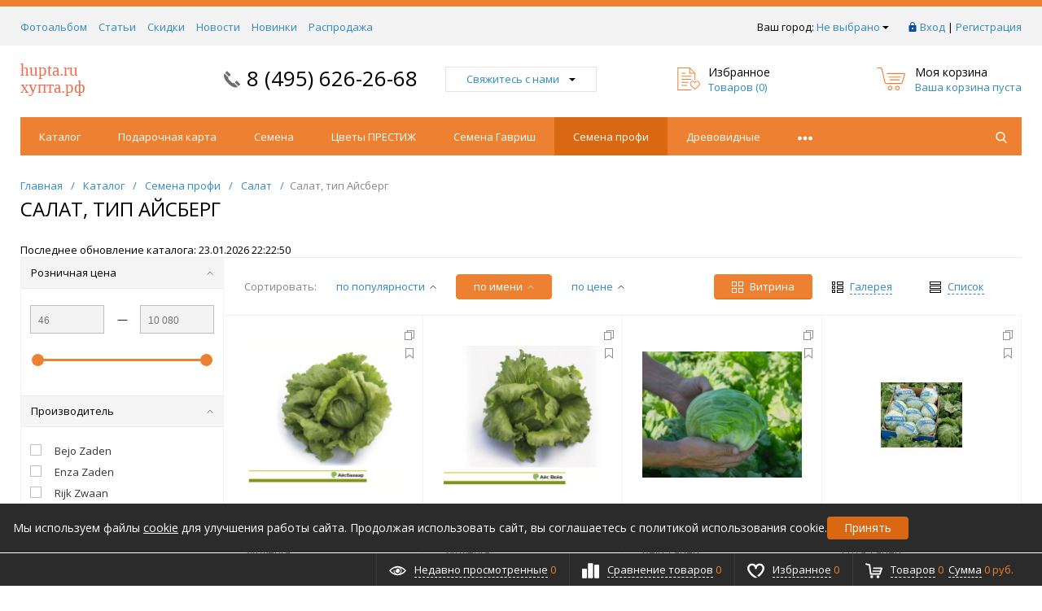

--- FILE ---
content_type: text/html; charset=UTF-8
request_url: https://hupta.ru/catalog/semena_profi/salat/salat_tip_aysberg/
body_size: 24632
content:
<!DOCTYPE html>
<html xml:lang="ru" lang="ru" itemscope itemtype="http://schema.org/WebSite">
<head>
	<title>Салат, тип Айсберг</title>
	<script type="text/javascript">
	var rsGoPro = rsGoPro || {};
		rsGoPro.options = {},
		rsGoPro.options.owl = {},
		rsGoPro.options.fancybox = {};
	var BX_COOKIE_PREFIX = 'BITRIX_SM_',
		SITE_ID = 's1',
		SITE_DIR = '/',
		SITE_TEMPLATE_PATH = '/local/templates/prozoo_local',
		SITE_CATALOG_PATH = 'catalog',
		RSGoPro_Adaptive = 'true',
		RSGoPro_FancyCloseDelay = 1000,
		RSGoPro_FancyReloadPageAfterClose = false,
		RSGoPro_FancyOptionsBase = {},
		RSGoPro_OFFERS = {},
		RSGoPro_VIEWED = {},
		RSGoPro_FAVORITE = {},
		RSGoPro_COMPARE = {},
		RSGoPro_INBASKET = {},
		RSGoPro_BASKET = {},
		RSGoPro_STOCK = {},
		RSGoPro_Pictures = {},
		RSGoPro_PHONETABLET = "N",
        RSGoPro_PhoneMask = '+7 (999) 999-9999',
		rsGoProActionVariableName = 'rs_action',
		rsGoProProductIdVariableName = 'rs_id',
		rsGoProLicenseWorkLink = '';
	</script>
    <meta http-equiv="Content-Type" content="text/html; charset=UTF-8" />
<link href="/bitrix/js/main/core/css/core.min.css?15905686412854" type="text/css" rel="stylesheet" />



<link href="/bitrix/js/ui/fonts/opensans/ui.font.opensans.min.css?15905686401861" type="text/css"  rel="stylesheet" />
<link href="/bitrix/js/main/popup/dist/main.popup.bundle.min.css?159056864523459" type="text/css"  rel="stylesheet" />
<link href="/local/templates/prozoo_local/components/bitrix/catalog.smart.filter/gopro/slider/slider.css?15903931592176" type="text/css"  rel="stylesheet" />
<link href="/local/templates/prozoo_local/assets/css/style.css?1590393160370043" type="text/css"  data-template-style="true"  rel="stylesheet" />
<link href="/local/templates/prozoo_local/assets/lib/fancybox3/jquery.fancybox.min.css?159039316015344" type="text/css"  data-template-style="true"  rel="stylesheet" />
<link href="/local/templates/prozoo_local/assets/lib/owl2-2.2.1/owl.carousel.min.css?15903931603289" type="text/css"  data-template-style="true"  rel="stylesheet" />
<link href="/local/templates/prozoo_local/assets/lib/scrollbar/jquery.scrollbar.css?159039316016515" type="text/css"  data-template-style="true"  rel="stylesheet" />
<link href="/local/templates/prozoo_local/assets/js/glass/style.css?1590393160298" type="text/css"  data-template-style="true"  rel="stylesheet" />
<link href="/local/templates/prozoo_local/assets/lib/node-waves/waves.css?15903931603087" type="text/css"  data-template-style="true"  rel="stylesheet" />
<link href="/local/templates/prozoo_local/custom/style.css?16757604683386" type="text/css"  data-template-style="true"  rel="stylesheet" />
<link href="/include/tuning/color.css?164319010550044" type="text/css"  data-template-style="true"  rel="stylesheet" />
<script type="text/javascript">if(!window.BX)window.BX={};if(!window.BX.message)window.BX.message=function(mess){if(typeof mess=='object') for(var i in mess) BX.message[i]=mess[i]; return true;};</script>
<script type="text/javascript">(window.BX||top.BX).message({'JS_CORE_LOADING':'Загрузка...','JS_CORE_NO_DATA':'- Нет данных -','JS_CORE_WINDOW_CLOSE':'Закрыть','JS_CORE_WINDOW_EXPAND':'Развернуть','JS_CORE_WINDOW_NARROW':'Свернуть в окно','JS_CORE_WINDOW_SAVE':'Сохранить','JS_CORE_WINDOW_CANCEL':'Отменить','JS_CORE_WINDOW_CONTINUE':'Продолжить','JS_CORE_H':'ч','JS_CORE_M':'м','JS_CORE_S':'с','JSADM_AI_HIDE_EXTRA':'Скрыть лишние','JSADM_AI_ALL_NOTIF':'Показать все','JSADM_AUTH_REQ':'Требуется авторизация!','JS_CORE_WINDOW_AUTH':'Войти','JS_CORE_IMAGE_FULL':'Полный размер'});</script>

<script type="text/javascript" src="/bitrix/js/main/core/core.min.js?1590568641249634"></script>

<script>BX.setJSList(['/bitrix/js/main/core/core_ajax.js','/bitrix/js/main/core/core_promise.js','/bitrix/js/main/polyfill/promise/js/promise.js','/bitrix/js/main/loadext/loadext.js','/bitrix/js/main/loadext/extension.js','/bitrix/js/main/polyfill/promise/js/promise.js','/bitrix/js/main/polyfill/find/js/find.js','/bitrix/js/main/polyfill/includes/js/includes.js','/bitrix/js/main/polyfill/matches/js/matches.js','/bitrix/js/ui/polyfill/closest/js/closest.js','/bitrix/js/main/polyfill/fill/main.polyfill.fill.js','/bitrix/js/main/polyfill/find/js/find.js','/bitrix/js/main/polyfill/matches/js/matches.js','/bitrix/js/main/polyfill/core/dist/polyfill.bundle.js','/bitrix/js/main/core/core.js','/bitrix/js/main/polyfill/intersectionobserver/js/intersectionobserver.js','/bitrix/js/main/lazyload/dist/lazyload.bundle.js','/bitrix/js/main/polyfill/core/dist/polyfill.bundle.js','/bitrix/js/main/parambag/dist/parambag.bundle.js']);
BX.setCSSList(['/bitrix/js/main/core/css/core.css','/bitrix/js/main/lazyload/dist/lazyload.bundle.css','/bitrix/js/main/parambag/dist/parambag.bundle.css']);</script>
<script type="text/javascript">(window.BX||top.BX).message({'LANGUAGE_ID':'ru','FORMAT_DATE':'DD.MM.YYYY','FORMAT_DATETIME':'DD.MM.YYYY HH:MI:SS','COOKIE_PREFIX':'BITRIX_SM','SERVER_TZ_OFFSET':'10800','SITE_ID':'s1','SITE_DIR':'/','USER_ID':'','SERVER_TIME':'1769418742','USER_TZ_OFFSET':'0','USER_TZ_AUTO':'Y','bitrix_sessid':'442c60b0345eb8a4c076de4a6c677ba4'});</script>


<script type="text/javascript" src="/bitrix/js/redsign.devfunc/script.js?15905686401779"></script>
<script type="text/javascript" src="/bitrix/js/redsign.favorite/favorite.js?15905686482060"></script>
<script type="text/javascript" src="/bitrix/js/main/popup/dist/main.popup.bundle.min.js?159056864558041"></script>
<script type="text/javascript" src="/bitrix/js/redsign.devfunc/core.js?159056864098"></script>
<script type="text/javascript" src="/bitrix/js/redsign.devfunc/color.js?15905686407124"></script>
<script>var RSDevFunc_BasketEndWord_end1 = "";var RSDevFunc_BasketEndWord_end2 = "";var RSDevFunc_BasketEndWord_end3 = "";</script>
<link href="/local/assets/images/favicon.ico" rel="shortcut icon"  type="image/x-icon">
<meta http-equiv="X-UA-Compatible" content="IE=edge" />
<meta name="viewport" content="width=device-width, initial-scale=1.0">
<script type="text/javascript" src="//yandex.st/share/share.js" charset="utf-8"></script>
<script src="//yastatic.net/share2/share.js" async="async" charset="utf-8"></script>
<meta name="theme-color" content="#ee8131">
<link href="https://fonts.googleapis.com/css?family=Open+Sans:300,300i,400,400i,600,600i,700,700i,800,800i&amp;subset=cyrillic,cyrillic-ext" rel="stylesheet">
<meta property="gopro:module:version" content="4.5.0">
<meta property="gopro:template:version" content="4.4.0">
<meta property="gopro:template:date_version" content="09.04.2019">
<meta property="og:type" content="website">
<meta property="twitter:card" content="summary">
<meta property="og:site_name" content="Ларионов и К">
<meta property="og:url" content="https://hupta.ru/catalog/semena_profi/salat/salat_tip_aysberg/">
<meta property="og:title" content="Салат, тип Айсберг">



<script type="text/javascript" src="/local/modules/victory.basic/js/victory.js?1590568455111"></script>
<script type="text/javascript" src="/local/modules/victory.basic/js/basket.js?15905684558910"></script>
<script type="text/javascript" src="/local/templates/prozoo_local/assets/lib/jquery/jquery-3.2.1.min.js?159039316086066"></script>
<script type="text/javascript" src="/local/templates/prozoo_local/assets/lib/jquery.mousewheel.min.js?15903931602564"></script>
<script type="text/javascript" src="/local/templates/prozoo_local/assets/lib/jquery.cookie.js?15903931601243"></script>
<script type="text/javascript" src="/local/templates/prozoo_local/assets/lib/jquery.maskedinput.min.js?15903931604010"></script>
<script type="text/javascript" src="/local/templates/prozoo_local/assets/lib/owl2-2.2.1/owl.carousel.min.js?159039316042562"></script>
<script type="text/javascript" src="/local/templates/prozoo_local/assets/lib/scrollbar/jquery.scrollbar.min.js?159039316012464"></script>
<script type="text/javascript" src="/local/templates/prozoo_local/assets/lib/fancybox3/jquery.fancybox.min.js?159039316052216"></script>
<script type="text/javascript" src="/local/templates/prozoo_local/assets/lib/scrollto/jquery.scrollTo.min.js?15903931602378"></script>
<script type="text/javascript" src="/local/templates/prozoo_local/assets/lib/smoothscroll/SmoothScroll.js?15903931607426"></script>
<script type="text/javascript" src="/local/templates/prozoo_local/assets/lib/bootstrap/bootstrap.min.js?159039316035204"></script>
<script type="text/javascript" src="/local/templates/prozoo_local/assets/lib/jquery.lazy-master/jquery.lazy.min.js?15903931604831"></script>
<script type="text/javascript" src="/local/templates/prozoo_local/assets/lib/node-waves/waves.js?15903931606432"></script>
<script type="text/javascript" src="/local/templates/prozoo_local/assets/js/popup/script.js?15903931603307"></script>
<script type="text/javascript" src="/local/templates/prozoo_local/assets/js/glass/script.js?15903931602421"></script>
<script type="text/javascript" src="/local/templates/prozoo_local/assets/js/ajaxpages.js?15903931601656"></script>
<script type="text/javascript" src="/local/templates/prozoo_local/assets/js/script.js?162556353613372"></script>
<script type="text/javascript" src="/local/templates/prozoo_local/assets/js/offers.js?159039316013995"></script>
<script type="text/javascript" src="/local/templates/prozoo_local/assets/js/timer.js?15903931602038"></script>
<script type="text/javascript" src="/local/templates/prozoo_local/assets/js/tabs.js?1590393160669"></script>
<script type="text/javascript" src="/local/templates/prozoo_local/assets/js/animations.js?1590393160725"></script>
<script type="text/javascript" src="/local/templates/prozoo_local/assets/js/basket.js?1590393160499"></script>
<script type="text/javascript" src="/local/templates/prozoo_local/assets/js/personal.js?15903931603222"></script>
<script type="text/javascript" src="/local/templates/prozoo_local/custom/script.js?16654728612990"></script>
<script type="text/javascript" src="/local/templates/prozoo_local/components/redsign/location.main/gopro/script.js?15903931592079"></script>
<script type="text/javascript" src="/local/templates/prozoo_local/components/bitrix/menu/gopro/horizontal1/script.js?15903931591875"></script>
<script type="text/javascript" src="/bitrix/components/bitrix/search.title/script.min.js?15905684836443"></script>
<script type="text/javascript" src="/local/templates/prozoo_local/components/bitrix/search.title/inheader/script.js?15903931592401"></script>
<script type="text/javascript" src="/local/templates/prozoo_local/components/redsign/easycart/gopro/script.js?159039315915657"></script>
<script type="text/javascript" src="/bitrix/css/redsign.tuning/tuning.js?15905686322027"></script>
<script type="text/javascript" src="/local/templates/prozoo_local/components/bitrix/catalog.smart.filter/gopro/script.js?159039315929723"></script>
<script type="text/javascript" src="/local/templates/prozoo_local/components/redsign/catalog.sorter/gopro/script.js?15903931593159"></script>
<script type="text/javascript" src="/local/templates/prozoo_local/components/bitrix/catalog.section/gopro/script.js?15903931591941"></script>
<script type="text/javascript" src="/local/templates/prozoo_local/components/bitrix/catalog.product.subscribe/gopro/script.js?159039315927517"></script>
<script type="text/javascript">var _ba = _ba || []; _ba.push(["aid", "7a57afc7e0b6fab943b586cce3cefbd7"]); _ba.push(["host", "hupta.ru"]); (function() {var ba = document.createElement("script"); ba.type = "text/javascript"; ba.async = true;ba.src = (document.location.protocol == "https:" ? "https://" : "http://") + "bitrix.info/ba.js";var s = document.getElementsByTagName("script")[0];s.parentNode.insertBefore(ba, s);})();</script>


    <script type="text/javascript">
    BX.message({
		"RSGOPRO_JS_TO_MACH_CLICK_LIKES": 'Вы слишком много кликаете, отдохните немного',
		"RSGOPRO_IN_STOCK_ISSET": 'Есть',
		"LICENSE_WORK_LINK": '',
		"LICENSE_WORK_LINK_PART1": 'Отправляя форму вы соглашаетесь',
		"LICENSE_WORK_LINK_PART2": 'на обработку персональных данных',
	});
    </script>
</head>
<body class="rsgopro adaptive prop_option_line_through circular tpanel1 header_type1 menu_horizontal1   ">

        
	<div id="panel"></div>
    
    <div id="svg-icons" style="display: none;"></div>
    
	<div class="body" itemscope itemtype="http://schema.org/WebPage"><!-- body -->

		<!-- header type -->
		
		
		
<!-- tpanel1 -->
<div id="tpanel" class="tpanel js-tpanel mod-background hidden-print">
	<div class="tline"></div>

	<div class="centering">
		<div class="centeringin clearfix">

<div class="authandlocation nowrap">

<div class="b-location" id="topline-location">
    <span>Ваш город: </span><!--'start_frame_cache_topline-location'--><a class="b-topline-location__link fancyajax fancybox.ajax big" href="/include/popup/mycity/" title="Ваш город?">Не выбрано<svg class="svg-icon"><use xmlns:xlink="http://www.w3.org/1999/xlink" xlink:href="#svg-arrow-filled-down"></use></svg></a>

    
    <script>
    RS.Location = new RSLocation([], {'ajaxUrl':'/bitrix/components/redsign/location.main/ajax.php','siteId':'s1','confirmPopupId':'location_confirm'});
    </script>

    <!--'end_frame_cache_topline-location'--></div>


<div class="authinhead" id="inheadauthform_iIjGFB">
    <!--'start_frame_cache_inheadauthform_iIjGFB'-->                    <div class="authinheadinner guest"><svg class="svg-icon"><use xmlns:xlink="http://www.w3.org/1999/xlink" xlink:href="#svg-lock"></use></svg><a href="/auth/">Вход</a> | <a href="/auth/?register=yes">Регистрация</a>
            </div>
        
	<!--'end_frame_cache_inheadauthform_iIjGFB'--></div>
</div>

<div class="tpanel_menu clearfix mobile_hide"><a href="/fotoalbom/">Фотоальбом</a><a href="/stati/">Статьи</a><a href="/akcii/">Скидки</a><a href="/novosti/">Новости</a><a href="/novinki/">Новинки</a><a href="/khity/">Распродажа</a></div>
		</div>
	</div>
</div>
<!-- /tpanel1 -->

		
<!-- header type1 -->
<div id="header" class="header js-header">
	<div class="centering">
		<div class="centeringin clearfix">
			<div class="logo column1">
				<div class="column1inner">
<a href="/"><span style="font-family: Tahoma,Geneva; font-size: 14pt;"><span style="color: #f16c4d; font-family: Arial Black,Gadget; font-size: 16pt;">hupta.ru </span><br>
<span style="color: #f16c4d;"> </span><span style="color: #f16c4d; font-family: Arial Black,Gadget;"> </span><span style="color: #f16c4d; font-family: Arial Black,Gadget; font-size: 16pt;">хупта.рф</span></span></a>
				</div>
			</div>
			<div class="phone column1 nowrap">
				<div class="column1inner">
					<svg class="svg-icon"><use xmlns:xlink="http://www.w3.org/1999/xlink" xlink:href="#svg-handphone"></use></svg>
<a href="tel:8 (495) 626-2668">8 (495) 626-26-68</a>				</div>
			</div>
			<div class="callback column1 nowrap hidden-print">
				<div class="column1inner">
<a class="fancyajax fancybox.ajax big" href="/include/popup/nasvyazi/" title="Мы всегда на связи">Свяжитесь с нами<svg class="svg-icon"><use xmlns:xlink="http://www.w3.org/1999/xlink" xlink:href="#svg-arrow-filled-down"></use></svg></a>
				</div>
			</div>
			<div class="favorite column1 nowrap hidden-print">
				<div class="column1inner">
<div class="rsfavorite">
	<a id="inheadfavorite" href="/personal/favorite/">
		<!--'start_frame_cache_inheadfavorite'-->			<svg class="svg-icon"><use xmlns:xlink="http://www.w3.org/1999/xlink" xlink:href="#svg-favorite-list"></use></svg>
			<div class="title opensansbold">Избранное</div>
			<div class="descr">Товаров&nbsp;(<span id="favorinfo">0</span>)</div>
		<!--'end_frame_cache_inheadfavorite'-->	</a>
</div>
				</div>
			</div>
			<div class="basket column1 nowrap hidden-print">
				<div class="column1inner">

<div class="header-basket">
	<a class="header-basket__link" href="/personal/cart/">
		<svg class="svg-icon"><use xmlns:xlink="http://www.w3.org/1999/xlink" xlink:href="#svg-cart-3"></use></svg>
		<div class="header-basket__info">
			<div class="header-basket__title opensansbold">Моя корзина</div>
			<div id="basketinfo" class="header-basket__descr"><!--'start_frame_cache_basketinfo'-->Ваша корзина пуста<!--'end_frame_cache_basketinfo'--></div>
		</div>
	</a>
</div>
<script>
	RSGoPro_INBASKETCOUNT = [];
	RSGoPro_INBASKET = [];
	RSGoPro_BASKET.allSum_FORMATED = "0 руб.";
</script>
				</div>
			</div>
		</div>
	</div>
</div>
<!-- /header type1 -->

		
<!-- menu horizontal1 -->
<div id="menu" class="menu js-menu hidden-print">
	<div class="centering">
		<div class="centeringin clearfix">
			<div class="row">
				<div class="col-xs-12 col-sm-12 col-md-12 col-lg-12">
					<div class="b-mmenu type2 navbar-default">
						<button type="button" class="b-mmenu__toggle navbar-toggle" data-toggle="collapse" data-target=".navbar-responsive-collapse">
							<span class="full-width-menu">Меню</span>
							<span class="icon-toggle">
								<span class="icon-bar"></span>
								<span class="icon-bar"></span>
								<span class="icon-bar"></span>
							</span>
						</button>
						<div class="collapse navbar-collapse navbar-responsive-collapse">



	<ul class="nav navbar-nav list-unstyled main-menu-nav">
									<li class="dropdown lvl1 " id="element0">
					<a href="/catalog/" class="dropdown-toggle" data-toggle="dropdown">
						Каталог											</a>
															<li class="dropdown lvl1 " id="element1">
					<a href="/catalog/podarochnaya_karta/" class="dropdown-toggle" data-toggle="dropdown">
						Подарочная карта											</a>
															<li class="dropdown lvl1 " id="element2">
					<a href="/catalog/semena/" class="dropdown-toggle" data-toggle="dropdown">
						Семена													<span class="js-opener submenu-opener visible-xs">
								<svg class="icon-plus svg-icon"><use xmlns:xlink="http://www.w3.org/1999/xlink" xlink:href="#svg-plus"></use></svg>
								<svg class="icon-minus svg-icon"><use xmlns:xlink="http://www.w3.org/1999/xlink" xlink:href="#svg-minus"></use></svg>
							</span>
											</a>
																				<ul class="dropdown-menu list-unstyled">
													<li class=""><a href="/catalog/semena/ovoschi_i_zelen/">Овощи и зелень</a>
																												<li class=""><a href="/catalog/semena/kapusta/">Капуста</a>
																												<li class=""><a href="/catalog/semena/ogurtsyi/">Огурцы</a>
																												<li class=""><a href="/catalog/semena/tomatyi_avtorskie_sorta/">Томаты авторские сорта</a>
																												<li class=""><a href="/catalog/semena/tomatyi_tomagros/">Томаты ТомАгроС</a>
																												<li class=""><a href="/catalog/semena/biotehnika/">Биотехника</a>
												</li></ul>							<li class="dropdown lvl1 " id="element9">
					<a href="/catalog/tsvetyi_prestij/" class="dropdown-toggle" data-toggle="dropdown">
						Цветы ПРЕСТИЖ													<span class="js-opener submenu-opener visible-xs">
								<svg class="icon-plus svg-icon"><use xmlns:xlink="http://www.w3.org/1999/xlink" xlink:href="#svg-plus"></use></svg>
								<svg class="icon-minus svg-icon"><use xmlns:xlink="http://www.w3.org/1999/xlink" xlink:href="#svg-minus"></use></svg>
							</span>
											</a>
																				<ul class="dropdown-menu list-unstyled">
													<li class=""><a href="/catalog/tsvetyi_prestij/ageratum/">Агератум</a>
																												<li class=""><a href="/catalog/tsvetyi_prestij/azarina/">Азарина</a>
																												<li class=""><a href="/catalog/tsvetyi_prestij/akvilegiya/">Аквилегия</a>
																												<li class=""><a href="/catalog/tsvetyi_prestij/alissum/">Алиссум</a>
																												<li class=""><a href="/catalog/tsvetyi_prestij/amarant/">Амарант</a>
																												<li class=""><a href="/catalog/tsvetyi_prestij/anyutinyi_glazki/">Анютины глазки</a>
																												<li class=""><a href="/catalog/tsvetyi_prestij/arahis/">Арахис</a>
																												<li class=""><a href="/catalog/tsvetyi_prestij/astra/">Астра</a>
																												<li class=""><a href="/catalog/tsvetyi_prestij/bakopa/">Бакопа</a>
																												<li class=""><a href="/catalog/tsvetyi_prestij/barvinok/">Барвинок</a>
																												<li class=""><a href="/catalog/tsvetyi_prestij/balzamin/">Бальзамин</a>
																												<li class=""><a href="/catalog/tsvetyi_prestij/barhattsyi/">Бархатцы</a>
																												<li class=""><a href="/catalog/tsvetyi_prestij/begoniya/">Бегония</a>
																												<li class=""><a href="/catalog/tsvetyi_prestij/bessmertnik/">Бессмертник</a>
																												<li class=""><a href="/catalog/tsvetyi_prestij/vasilk/">Василёк</a>
																												<li class=""><a href="/catalog/tsvetyi_prestij/venidium/">Венидиум</a>
																												<li class=""><a href="/catalog/tsvetyi_prestij/verbena_kvarts/">Вербена Кварц</a>
																												<li class=""><a href="/catalog/tsvetyi_prestij/viola/">Виола</a>
																												<li class=""><a href="/catalog/tsvetyi_prestij/gaylardiya/">Гайлардия</a>
																												<li class=""><a href="/catalog/tsvetyi_prestij/gaulteriya/">Гаультерия</a>
																												<li class=""><a href="/catalog/tsvetyi_prestij/gatsaniya/">Гацания</a>
																												<li class=""><a href="/catalog/tsvetyi_prestij/gvozdika/">Гвоздика</a>
																												<li class=""><a href="/catalog/tsvetyi_prestij/geliotropa/">Гелиотропа</a>
																												<li class=""><a href="/catalog/tsvetyi_prestij/georgina/">Георгина</a>
																												<li class=""><a href="/catalog/tsvetyi_prestij/geran/">Герань</a>
																												<li class=""><a href="/catalog/tsvetyi_prestij/gerbera/">Гербера</a>
																												<li class=""><a href="/catalog/tsvetyi_prestij/gibiskus/">Гибискус</a>
																												<li class=""><a href="/catalog/tsvetyi_prestij/gipoestes/">Гипоестес</a>
																												<li class=""><a href="/catalog/tsvetyi_prestij/gipsofila/">Гипсофила</a>
																												<li class=""><a href="/catalog/tsvetyi_prestij/gloksiniya/">Глоксиния</a>
																												<li class=""><a href="/catalog/tsvetyi_prestij/godetsiya/">Годеция</a>
																												<li class=""><a href="/catalog/tsvetyi_prestij/delfinium/">Дельфиниум</a>
																												<li class=""><a href="/catalog/tsvetyi_prestij/dihondra/">Дихондра</a>
																												<li class=""><a href="/catalog/tsvetyi_prestij/dushistyiy_goroshek/">Душистый горошек</a>
																												<li class=""><a href="/catalog/tsvetyi_prestij/ipomeya/">Ипомея</a>
																												<li class=""><a href="/catalog/tsvetyi_prestij/kalendula/">Календула</a>
																												<li class=""><a href="/catalog/tsvetyi_prestij/kalibrahoa/">Калибрахоа</a>
																												<li class=""><a href="/catalog/tsvetyi_prestij/kaltseolyariya/">Кальцеолярия</a>
																												<li class=""><a href="/catalog/tsvetyi_prestij/kapusta_dekorativnaya/">Капуста Декоративная</a>
																												<li class=""><a href="/catalog/tsvetyi_prestij/klematis/">Клематис</a>
																												<li class=""><a href="/catalog/tsvetyi_prestij/koleus/">Колеус</a>
																												<li class=""><a href="/catalog/tsvetyi_prestij/kolokolchik/">Колокольчик</a>
																												<li class=""><a href="/catalog/tsvetyi_prestij/krestovnik/">Крестовник</a>
																												<li class=""><a href="/catalog/tsvetyi_prestij/kotovnik/">Котовник</a>
																												<li class=""><a href="/catalog/tsvetyi_prestij/lavanda/">Лаванда</a>
																												<li class=""><a href="/catalog/tsvetyi_prestij/lobeliya/">Лобелия</a>
																												<li class=""><a href="/catalog/tsvetyi_prestij/lvinyiy_zev/">Львиный зев</a>
																												<li class=""><a href="/catalog/tsvetyi_prestij/lyupin/">Люпин</a>
																												<li class=""><a href="/catalog/tsvetyi_prestij/malva/">Мальва</a>
																												<li class=""><a href="/catalog/tsvetyi_prestij/margaritka/">Маргаритка</a>
																												<li class=""><a href="/catalog/tsvetyi_prestij/mattiola/">Маттиола</a>
																												<li class=""><a href="/catalog/tsvetyi_prestij/mimoza/">Мимоза</a>
																												<li class=""><a href="/catalog/tsvetyi_prestij/naperstyanka/">Наперстянка</a>
																												<li class=""><a href="/catalog/tsvetyi_prestij/nasturtsiya/">Настурция</a>
																												<li class=""><a href="/catalog/tsvetyi_prestij/nemofila/">Немофила</a>
																												<li class=""><a href="/catalog/tsvetyi_prestij/osteospermum/">Остеоспермум</a>
																												<li class=""><a href="/catalog/tsvetyi_prestij/pelargoniya/">Пеларгония</a>
																												<li class=""><a href="/catalog/tsvetyi_prestij/petuniya/">Петуния</a>
																												<li class=""><a href="/catalog/tsvetyi_prestij/platikodon/">Платикодон</a>
																												<li class=""><a href="/catalog/tsvetyi_prestij/podsolnechnik/">Подсолнечник</a>
																												<li class=""><a href="/catalog/tsvetyi_prestij/portulak/">Портулак</a>
																												<li class=""><a href="/catalog/tsvetyi_prestij/primula/">Примула</a>
																												<li class=""><a href="/catalog/tsvetyi_prestij/roza/">Роза</a>
																												<li class=""><a href="/catalog/tsvetyi_prestij/rudbekiya/">Рудбекия</a>
																												<li class=""><a href="/catalog/tsvetyi_prestij/salviya/">Сальвия</a>
																												<li class=""><a href="/catalog/tsvetyi_prestij/skabioza/">Скабиоза</a>
																												<li class=""><a href="/catalog/tsvetyi_prestij/smes/">Смесь</a>
																												<li class=""><a href="/catalog/tsvetyi_prestij/statitsa/">Статица</a>
																												<li class=""><a href="/catalog/tsvetyi_prestij/spilantesa/">Спилантеса</a>
																												<li class=""><a href="/catalog/tsvetyi_prestij/tabak/">Табак</a>
																												<li class=""><a href="/catalog/tsvetyi_prestij/trahelium/">Трахелиум</a>
																												<li class=""><a href="/catalog/tsvetyi_prestij/tunbergiya/">Тунбергия</a>
																												<li class=""><a href="/catalog/tsvetyi_prestij/floks/">Флокс</a>
																												<li class=""><a href="/catalog/tsvetyi_prestij/hrizantema/">Хризантема</a>
																												<li class=""><a href="/catalog/tsvetyi_prestij/tseloziya/">Целозия</a>
																												<li class=""><a href="/catalog/tsvetyi_prestij/tsiklamen/">Цикламен</a>
																												<li class=""><a href="/catalog/tsvetyi_prestij/tsinerariya/">Цинерария</a>
																												<li class=""><a href="/catalog/tsvetyi_prestij/tsinniya/">Цинния</a>
																												<li class=""><a href="/catalog/tsvetyi_prestij/shalfey/">Шалфей</a>
																												<li class=""><a href="/catalog/tsvetyi_prestij/shtok_roza/">Шток-Роза</a>
																												<li class=""><a href="/catalog/tsvetyi_prestij/schavel/">Щавель</a>
																												<li class=""><a href="/catalog/tsvetyi_prestij/evkalipt/">Эвкалипт</a>
																												<li class=""><a href="/catalog/tsvetyi_prestij/eustoma/">Эустома</a>
												</li></ul>							<li class="dropdown lvl1 " id="element93">
					<a href="/catalog/semena_gavrish/" class="dropdown-toggle" data-toggle="dropdown">
						Семена Гавриш													<span class="js-opener submenu-opener visible-xs">
								<svg class="icon-plus svg-icon"><use xmlns:xlink="http://www.w3.org/1999/xlink" xlink:href="#svg-plus"></use></svg>
								<svg class="icon-minus svg-icon"><use xmlns:xlink="http://www.w3.org/1999/xlink" xlink:href="#svg-minus"></use></svg>
							</span>
											</a>
																				<ul class="dropdown-menu list-unstyled">
													<li class=""><a href="/catalog/semena_gavrish/tsvetyi_komnatnyie/">Цветы комнатные</a>
																												<li class=""><a href="/catalog/semena_gavrish/tsvetyi_odnoletnie/">Цветы однолетние</a>
																												<li class=""><a href="/catalog/semena_gavrish/tsvetyi_dvuletnie/">Цветы двулетние</a>
																												<li class=""><a href="/catalog/semena_gavrish/tsvetyi_mnogoletnie/">Цветы многолетние</a>
																												<li class=""><a href="/catalog/semena_gavrish/ovoschi/">Овощи</a>
																												<li class=""><a href="/catalog/semena_gavrish/lesnoy_ugolok/">Лесной уголок</a>
																												<li class=""><a href="/catalog/semena_gavrish/lekarstvennyie_kulturyi/">Лекарственные культуры</a>
												</li></ul>							<li class="dropdown lvl1 active" id="element101">
					<a href="/catalog/semena_profi/" class="dropdown-toggle" data-toggle="dropdown">
						Семена профи													<span class="js-opener submenu-opener visible-xs">
								<svg class="icon-plus svg-icon"><use xmlns:xlink="http://www.w3.org/1999/xlink" xlink:href="#svg-plus"></use></svg>
								<svg class="icon-minus svg-icon"><use xmlns:xlink="http://www.w3.org/1999/xlink" xlink:href="#svg-minus"></use></svg>
							</span>
											</a>
																				<ul class="dropdown-menu list-unstyled">
													<li class=""><a href="/catalog/semena_profi/arbuz/">Арбуз</a>
																												<li class=""><a href="/catalog/semena_profi/bazilik/">Базилик</a>
																												<li class=""><a href="/catalog/semena_profi/baklajan/">Баклажан</a>
																												<li class=""><a href="/catalog/semena_profi/goroh/">Горох</a>
																												<li class=""><a href="/catalog/semena_profi/daykon___redka/">Дайкон / Редька</a>
																												<li class=""><a href="/catalog/semena_profi/dyinya/">Дыня</a>
																												<li class=""><a href="/catalog/semena_profi/kabachok/">Кабачок</a>
																												<li class=""><a href="/catalog/semena_profi/kapusta/">Капуста</a>
																												<li class=""><a href="/catalog/semena_profi/koriandr/">Кориандр</a>
																												<li class=""><a href="/catalog/semena_profi/kukuruza_sladkaya/">Кукуруза сладкая</a>
																												<li class=""><a href="/catalog/semena_profi/luk/">Лук</a>
																												<li class=""><a href="/catalog/semena_profi/mangold/">Мангольд</a>
																												<li class=""><a href="/catalog/semena_profi/morkov/">Морковь</a>
																												<li class=""><a href="/catalog/semena_profi/ogurets/">Огурец</a>
																												<li class=""><a href="/catalog/semena_profi/patisson/">Патиссон</a>
																												<li class=""><a href="/catalog/semena_profi/perets/">Перец</a>
																												<li class=""><a href="/catalog/semena_profi/petrushka/">Петрушка</a>
																												<li class=""><a href="/catalog/semena_profi/podvoy/">Подвой</a>
																												<li class=""><a href="/catalog/semena_profi/redis/">Редис</a>
																												<li class=""><a href="/catalog/semena_profi/rozmarin/">Розмарин</a>
																												<li class=""><a href="/catalog/semena_profi/rukkola/">Руккола</a>
																												<li class="active"><a href="/catalog/semena_profi/salat/">Салат</a>
																												<li class=""><a href="/catalog/semena_profi/svekla/">Свекла</a>
																												<li class=""><a href="/catalog/semena_profi/selderey/">Сельдерей</a>
																												<li class=""><a href="/catalog/semena_profi/tomat/">Томат</a>
																												<li class=""><a href="/catalog/semena_profi/tyikva/">Тыква</a>
																												<li class=""><a href="/catalog/semena_profi/ukrop/">Укроп</a>
																												<li class=""><a href="/catalog/semena_profi/fasol/">Фасоль</a>
																												<li class=""><a href="/catalog/semena_profi/tsikoriy/">Цикорий</a>
																												<li class=""><a href="/catalog/semena_profi/shpinat/">Шпинат</a>
																												<li class=""><a href="/catalog/semena_profi/schavel/">Щавель</a>
																												<li class=""><a href="/catalog/semena_profi/endiviy/">Эндивий</a>
												</li></ul>							<li class="dropdown lvl1 " id="element134">
					<a href="/catalog/drevovidnyie/" class="dropdown-toggle" data-toggle="dropdown">
						Древовидные													<span class="js-opener submenu-opener visible-xs">
								<svg class="icon-plus svg-icon"><use xmlns:xlink="http://www.w3.org/1999/xlink" xlink:href="#svg-plus"></use></svg>
								<svg class="icon-minus svg-icon"><use xmlns:xlink="http://www.w3.org/1999/xlink" xlink:href="#svg-minus"></use></svg>
							</span>
											</a>
																				<ul class="dropdown-menu list-unstyled">
													<li class=""><a href="/catalog/drevovidnyie/akatsiya/">Акация</a>
																												<li class=""><a href="/catalog/drevovidnyie/klematis/">Клематис</a>
																												<li class=""><a href="/catalog/drevovidnyie/klen/">Клен</a>
																												<li class=""><a href="/catalog/drevovidnyie/listvennitsa/">Лиственница</a>
																												<li class=""><a href="/catalog/drevovidnyie/mojjevelnik/">Можжевельник</a>
																												<li class=""><a href="/catalog/drevovidnyie/pihta/">Пихта</a>
																												<li class=""><a href="/catalog/drevovidnyie/polyin/">Полынь</a>
																												<li class=""><a href="/catalog/drevovidnyie/psevdotsuga/">Псевдотсуга</a>
																												<li class=""><a href="/catalog/drevovidnyie/puzyireplodnik/">Пузыреплодник</a>
																												<li class=""><a href="/catalog/drevovidnyie/rododendron/">Рододендрон</a>
																												<li class=""><a href="/catalog/drevovidnyie/roza/">Роза</a>
																												<li class=""><a href="/catalog/drevovidnyie/ryabina/">Рябина</a>
																												<li class=""><a href="/catalog/drevovidnyie/ryabinnik/">Рябинник</a>
																												<li class=""><a href="/catalog/drevovidnyie/siren/">Сирень</a>
																												<li class=""><a href="/catalog/drevovidnyie/skumpiya/">Скумпия</a>
																												<li class=""><a href="/catalog/drevovidnyie/sosna/">Сосна</a>
																												<li class=""><a href="/catalog/drevovidnyie/sofora/">Софора</a>
																												<li class=""><a href="/catalog/drevovidnyie/spireya/">Спирея</a>
																												<li class=""><a href="/catalog/drevovidnyie/tuya/">Туя</a>
																												<li class=""><a href="/catalog/drevovidnyie/fistashka/">Фисташка</a>
																												<li class=""><a href="/catalog/drevovidnyie/forzitsiya/">Форзиция</a>
																												<li class=""><a href="/catalog/drevovidnyie/holodiskus/">Холодискус</a>
																												<li class=""><a href="/catalog/drevovidnyie/tsezalpiniya/">Цезальпиния</a>
																												<li class=""><a href="/catalog/drevovidnyie/chekalkin_oreh/">Чекалкин орех</a>
																												<li class=""><a href="/catalog/drevovidnyie/yablonya/">Яблоня</a>
												</li></ul>							<li class="dropdown lvl1 " id="element160">
					<a href="/catalog/vs_dlya_sada_ogoroda/" class="dropdown-toggle" data-toggle="dropdown">
						Всё для сада, огорода													<span class="js-opener submenu-opener visible-xs">
								<svg class="icon-plus svg-icon"><use xmlns:xlink="http://www.w3.org/1999/xlink" xlink:href="#svg-plus"></use></svg>
								<svg class="icon-minus svg-icon"><use xmlns:xlink="http://www.w3.org/1999/xlink" xlink:href="#svg-minus"></use></svg>
							</span>
											</a>
																				<ul class="dropdown-menu list-unstyled">
													<li class=""><a href="/catalog/vs_dlya_sada_ogoroda/seyatel/">Сеятель</a>
																												<li class=""><a href="/catalog/vs_dlya_sada_ogoroda/sadovyie_etiketki/">Садовые этикетки</a>
																												<li class=""><a href="/catalog/vs_dlya_sada_ogoroda/torfoperegnoynyie_tabletki/">Торфоперегнойные таблетки</a>
																												<li class=""><a href="/catalog/vs_dlya_sada_ogoroda/kokosovyie_tabletki/">Кокосовые таблетки</a>
																												<li class=""><a href="/catalog/vs_dlya_sada_ogoroda/plastina_dlya_mikrozeleni/">Пластина для микрозелени</a>
																												<li class=""><a href="/catalog/vs_dlya_sada_ogoroda/torfyanyie_lotki_jiffy_strips/">Торфяные лотки Jiffy-Strips</a>
																												<li class=""><a href="/catalog/vs_dlya_sada_ogoroda/briket_iz_kokosovogo_substrata/">Брикет из кокосового субстрата</a>
																												<li class=""><a href="/catalog/vs_dlya_sada_ogoroda/agrikola/">Агрикола</a>
																												<li class=""><a href="/catalog/vs_dlya_sada_ogoroda/gazon/">Газон</a>
																												<li class=""><a href="/catalog/vs_dlya_sada_ogoroda/udobrenie_dlya_gazona/">Удобрение для газона</a>
																												<li class=""><a href="/catalog/vs_dlya_sada_ogoroda/udobrenie_dlya_tsvetov/">Удобрение для цветов</a>
																												<li class=""><a href="/catalog/vs_dlya_sada_ogoroda/udobrenie_dlya_rassadyi/">Удобрение для рассады</a>
																												<li class=""><a href="/catalog/vs_dlya_sada_ogoroda/sredstva_zaschityi/">Средства защиты</a>
																												<li class=""><a href="/catalog/vs_dlya_sada_ogoroda/seti_hozyaystvennyie/">Сети хозяйственные</a>
												</li></ul>							<li class="dropdown lvl1 " id="element175">
					<a href="/catalog/plnka_svetlitsa/" class="dropdown-toggle" data-toggle="dropdown">
						Плёнка Светлица													<span class="js-opener submenu-opener visible-xs">
								<svg class="icon-plus svg-icon"><use xmlns:xlink="http://www.w3.org/1999/xlink" xlink:href="#svg-plus"></use></svg>
								<svg class="icon-minus svg-icon"><use xmlns:xlink="http://www.w3.org/1999/xlink" xlink:href="#svg-minus"></use></svg>
							</span>
											</a>
																				<ul class="dropdown-menu list-unstyled">
													<li class=""><a href="/catalog/plnka_svetlitsa/plnka_svetlitsa/">Плёнка Светлица</a>
												</li></ul>							<li class="dropdown lvl1 " id="element177">
					<a href="/catalog/obuv_iz_eva/" class="dropdown-toggle" data-toggle="dropdown">
						Обувь из ЭВА													<span class="js-opener submenu-opener visible-xs">
								<svg class="icon-plus svg-icon"><use xmlns:xlink="http://www.w3.org/1999/xlink" xlink:href="#svg-plus"></use></svg>
								<svg class="icon-minus svg-icon"><use xmlns:xlink="http://www.w3.org/1999/xlink" xlink:href="#svg-minus"></use></svg>
							</span>
											</a>
																				<ul class="dropdown-menu list-unstyled">
													<li class=""><a href="/catalog/obuv_iz_eva/obuv_iz_eva_jenskie/">Обувь из ЭВА Женские</a>
																												<li class=""><a href="/catalog/obuv_iz_eva/obuv_iz_eva_mujskie/">Обувь из ЭВА Мужские</a>
																												<li class=""><a href="/catalog/obuv_iz_eva/obuv_iz_eva_podrostkovyie/">Обувь из ЭВА Подростковые</a>
																												<li class=""><a href="/catalog/obuv_iz_eva/uteplitel/">Утеплитель</a>
												</li></ul>							<li class="dropdown lvl1 " id="element182">
					<a href="/catalog/katalogi/" class="dropdown-toggle" data-toggle="dropdown">
						Каталоги													<span class="js-opener submenu-opener visible-xs">
								<svg class="icon-plus svg-icon"><use xmlns:xlink="http://www.w3.org/1999/xlink" xlink:href="#svg-plus"></use></svg>
								<svg class="icon-minus svg-icon"><use xmlns:xlink="http://www.w3.org/1999/xlink" xlink:href="#svg-minus"></use></svg>
							</span>
											</a>
																				<ul class="dropdown-menu list-unstyled">
													<li class=""><a href="/catalog/katalogi/katalogi/">Каталоги</a>
												</li></ul>							<li class="dropdown lvl1 " id="element184">
					<a href="/catalog/setepolotna_deli/" class="dropdown-toggle" data-toggle="dropdown">
						Сетеполотна, дели													<span class="js-opener submenu-opener visible-xs">
								<svg class="icon-plus svg-icon"><use xmlns:xlink="http://www.w3.org/1999/xlink" xlink:href="#svg-plus"></use></svg>
								<svg class="icon-minus svg-icon"><use xmlns:xlink="http://www.w3.org/1999/xlink" xlink:href="#svg-minus"></use></svg>
							</span>
											</a>
																				<ul class="dropdown-menu list-unstyled">
													<li class=""><a href="/catalog/setepolotna_deli/1_setepolotna_monofilamentnyie/">1 Сетеполотна монофиламентные</a>
																												<li class=""><a href="/catalog/setepolotna_deli/2_setepolotno_multi_monofilamentnyie/">2 Сетеполотно мульти-монофиламентные</a>
																												<li class=""><a href="/catalog/setepolotna_deli/3_setepolotna_kapronovyie/">3 Сетеполотна капроновые</a>
																												<li class=""><a href="/catalog/setepolotna_deli/4_setepolotna__rejevyie/">4 Сетеполотна  режевые</a>
																												<li class=""><a href="/catalog/setepolotna_deli/5_del_kapronovaya/">5 Дель капроновая</a>
												</li></ul>							<li class="dropdown lvl1 " id="element190">
					<a href="/catalog/shnuryi_verevka_kanat_lenta/" class="dropdown-toggle" data-toggle="dropdown">
						Шнуры, веревка, канат, лента													<span class="js-opener submenu-opener visible-xs">
								<svg class="icon-plus svg-icon"><use xmlns:xlink="http://www.w3.org/1999/xlink" xlink:href="#svg-plus"></use></svg>
								<svg class="icon-minus svg-icon"><use xmlns:xlink="http://www.w3.org/1999/xlink" xlink:href="#svg-minus"></use></svg>
							</span>
											</a>
																				<ul class="dropdown-menu list-unstyled">
													<li class=""><a href="/catalog/shnuryi_verevka_kanat_lenta/shnuryi_ryibolovnyie/">Шнуры рыболовные</a>
																												<li class=""><a href="/catalog/shnuryi_verevka_kanat_lenta/shnuryi/">Шнуры</a>
																												<li class=""><a href="/catalog/shnuryi_verevka_kanat_lenta/verevka/">Веревка</a>
																												<li class=""><a href="/catalog/shnuryi_verevka_kanat_lenta/kanat/">Канат</a>
																												<li class=""><a href="/catalog/shnuryi_verevka_kanat_lenta/lenta_yakornaya/">Лента якорная</a>
																												<li class=""><a href="/catalog/shnuryi_verevka_kanat_lenta/shnuryi_otrezki/">Шнуры отрезки</a>
												</li></ul>							<li class="dropdown lvl1 " id="element197">
					<a href="/catalog/setevyie_poplavki_gruza/" class="dropdown-toggle" data-toggle="dropdown">
						Сетевые поплавки, груза													<span class="js-opener submenu-opener visible-xs">
								<svg class="icon-plus svg-icon"><use xmlns:xlink="http://www.w3.org/1999/xlink" xlink:href="#svg-plus"></use></svg>
								<svg class="icon-minus svg-icon"><use xmlns:xlink="http://www.w3.org/1999/xlink" xlink:href="#svg-minus"></use></svg>
							</span>
											</a>
																				<ul class="dropdown-menu list-unstyled">
													<li class=""><a href="/catalog/setevyie_poplavki_gruza/setevyie_poplavki/">Сетевые поплавки</a>
																												<li class=""><a href="/catalog/setevyie_poplavki_gruza/setevyie_gruzila/">Сетевые грузила</a>
												</li></ul>							<li class="dropdown lvl1 " id="element200">
					<a href="/catalog/nit_kapronovaya/" class="dropdown-toggle" data-toggle="dropdown">
						Нить капроновая													<span class="js-opener submenu-opener visible-xs">
								<svg class="icon-plus svg-icon"><use xmlns:xlink="http://www.w3.org/1999/xlink" xlink:href="#svg-plus"></use></svg>
								<svg class="icon-minus svg-icon"><use xmlns:xlink="http://www.w3.org/1999/xlink" xlink:href="#svg-minus"></use></svg>
							</span>
											</a>
																				<ul class="dropdown-menu list-unstyled">
													<li class=""><a href="/catalog/nit_kapronovaya/nit_polietilenovaya_yaponiya/">Нить полиэтиленовая (Япония)</a>
																												<li class=""><a href="/catalog/nit_kapronovaya/nitki_lavsanovyie/">Нитки лавсановые</a>
																												<li class=""><a href="/catalog/nit_kapronovaya/nit_kapronovaya_extra/">Нить капроновая EXTRA</a>
																												<li class=""><a href="/catalog/nit_kapronovaya/nit_kapronovaya_extra_plus/">Нить капроновая EXTRA Plus</a>
																												<li class=""><a href="/catalog/nit_kapronovaya/nit_kapronovaya_kanat/">Нить капроновая Канат</a>
												</li></ul>							<li class="dropdown lvl1 " id="element206">
					<a href="/catalog/lebedka__pila_torpeda/" class="dropdown-toggle" data-toggle="dropdown">
						Лебедка,  пила, торпеда											</a>
															<li class="dropdown lvl1 " id="element207">
					<a href="/catalog/obuv/" class="dropdown-toggle" data-toggle="dropdown">
						Обувь													<span class="js-opener submenu-opener visible-xs">
								<svg class="icon-plus svg-icon"><use xmlns:xlink="http://www.w3.org/1999/xlink" xlink:href="#svg-plus"></use></svg>
								<svg class="icon-minus svg-icon"><use xmlns:xlink="http://www.w3.org/1999/xlink" xlink:href="#svg-minus"></use></svg>
							</span>
											</a>
																				<ul class="dropdown-menu list-unstyled">
													<li class=""><a href="/catalog/obuv/noski_chijyi/">Носки, чижы</a>
																												<li class=""><a href="/catalog/obuv/sapogi_rapala/">Сапоги Rapala</a>
																												<li class=""><a href="/catalog/obuv/untyi/">Унты</a>
																												<li class=""><a href="/catalog/obuv/ledohodyi/">Ледоходы</a>
																												<li class=""><a href="/catalog/obuv/nakolenniki/">Наколенники</a>
																												<li class=""><a href="/catalog/obuv/stelki/">Стельки</a>
												</li></ul>							<li class="dropdown lvl1 " id="element214">
					<a href="/catalog/noji/" class="dropdown-toggle" data-toggle="dropdown">
						Ножи													<span class="js-opener submenu-opener visible-xs">
								<svg class="icon-plus svg-icon"><use xmlns:xlink="http://www.w3.org/1999/xlink" xlink:href="#svg-plus"></use></svg>
								<svg class="icon-minus svg-icon"><use xmlns:xlink="http://www.w3.org/1999/xlink" xlink:href="#svg-minus"></use></svg>
							</span>
											</a>
																				<ul class="dropdown-menu list-unstyled">
													<li class=""><a href="/catalog/noji/noji_marttiini/">Ножи Marttiini</a>
																												<li class=""><a href="/catalog/noji/noji_rapala/">Ножи Rapala</a>
												</li></ul>							<li class="dropdown lvl1 " id="element217">
					<a href="/catalog/pletnnyiy_shnur_pletnka/" class="dropdown-toggle" data-toggle="dropdown">
						Плетённый шнур (плетёнка)													<span class="js-opener submenu-opener visible-xs">
								<svg class="icon-plus svg-icon"><use xmlns:xlink="http://www.w3.org/1999/xlink" xlink:href="#svg-plus"></use></svg>
								<svg class="icon-minus svg-icon"><use xmlns:xlink="http://www.w3.org/1999/xlink" xlink:href="#svg-minus"></use></svg>
							</span>
											</a>
																				<ul class="dropdown-menu list-unstyled">
													<li class=""><a href="/catalog/pletnnyiy_shnur_pletnka/shnur_ultra_pe/">Шнур Ultra PE</a>
																												<li class=""><a href="/catalog/pletnnyiy_shnur_pletnka/shnur_pletnyiy_power_pro/">Шнур плетёный Power Pro</a>
																												<li class=""><a href="/catalog/pletnnyiy_shnur_pletnka/sufix_shnur_pletnyiy/">Sufix шнур плетёный</a>
																												<li class=""><a href="/catalog/pletnnyiy_shnur_pletnka/shnur_pletnyiy_jigline/">Шнур плетёный JigLine</a>
												</li></ul>							<li class="dropdown lvl1 " id="element222">
					<a href="/catalog/leska/" class="dropdown-toggle" data-toggle="dropdown">
						Леска													<span class="js-opener submenu-opener visible-xs">
								<svg class="icon-plus svg-icon"><use xmlns:xlink="http://www.w3.org/1999/xlink" xlink:href="#svg-plus"></use></svg>
								<svg class="icon-minus svg-icon"><use xmlns:xlink="http://www.w3.org/1999/xlink" xlink:href="#svg-minus"></use></svg>
							</span>
											</a>
																				<ul class="dropdown-menu list-unstyled">
													<li class=""><a href="/catalog/leska/sufix_fluorocarbon_zimnyaya/">Sufix Fluorocarbon (зимняя)</a>
																												<li class=""><a href="/catalog/leska/sufix_xl_strong/">Sufix XL Strong</a>
																												<li class=""><a href="/catalog/leska/sufix_superior_leader/">Sufix Superior Leader</a>
																												<li class=""><a href="/catalog/leska/leska_hi_max/">Леска Hi-Max</a>
																												<li class=""><a href="/catalog/leska/leska_uniline/">Леска UniLine</a>
												</li></ul>							<li class="dropdown lvl1 " id="element228">
					<a href="/catalog/blesna_vobleryi/" class="dropdown-toggle" data-toggle="dropdown">
						Блесна, воблеры													<span class="js-opener submenu-opener visible-xs">
								<svg class="icon-plus svg-icon"><use xmlns:xlink="http://www.w3.org/1999/xlink" xlink:href="#svg-plus"></use></svg>
								<svg class="icon-minus svg-icon"><use xmlns:xlink="http://www.w3.org/1999/xlink" xlink:href="#svg-minus"></use></svg>
							</span>
											</a>
																				<ul class="dropdown-menu list-unstyled">
													<li class=""><a href="/catalog/blesna_vobleryi/blesna_zimnie_balansiryi/">Блесна зимние, балансиры</a>
																												<li class=""><a href="/catalog/blesna_vobleryi/blue_fox/">Blue FOX</a>
																												<li class=""><a href="/catalog/blesna_vobleryi/blesna_spike_i_dr/">Блесна SPIKE и др.</a>
																												<li class=""><a href="/catalog/blesna_vobleryi/vobleryi/">Воблеры</a>
																												<li class=""><a href="/catalog/blesna_vobleryi/povodki_zastejki/">Поводки, застежки</a>
																												<li class=""><a href="/catalog/blesna_vobleryi/kryuchki_ryibolovnyie/">Крючки рыболовные</a>
												</li></ul>							<li class="dropdown lvl1 " id="element235">
					<a href="/catalog/zimnyaya_ryibalka/" class="dropdown-toggle" data-toggle="dropdown">
						Зимняя рыбалка													<span class="js-opener submenu-opener visible-xs">
								<svg class="icon-plus svg-icon"><use xmlns:xlink="http://www.w3.org/1999/xlink" xlink:href="#svg-plus"></use></svg>
								<svg class="icon-minus svg-icon"><use xmlns:xlink="http://www.w3.org/1999/xlink" xlink:href="#svg-minus"></use></svg>
							</span>
											</a>
																				<ul class="dropdown-menu list-unstyled">
													<li class=""><a href="/catalog/zimnyaya_ryibalka/noji_dlya_ledobura/">Ножи для ледобура</a>
																												<li class=""><a href="/catalog/zimnyaya_ryibalka/neobhodimyie_melochi/">Необходимые мелочи</a>
																												<li class=""><a href="/catalog/zimnyaya_ryibalka/nabor_jerlits/">Набор жерлиц</a>
												</li></ul>							<li class="dropdown lvl1 " id="element239">
					<a href="/catalog/ryibolovnyie_aksessuaryi/" class="dropdown-toggle" data-toggle="dropdown">
						Рыболовные аксессуары													<span class="js-opener submenu-opener visible-xs">
								<svg class="icon-plus svg-icon"><use xmlns:xlink="http://www.w3.org/1999/xlink" xlink:href="#svg-plus"></use></svg>
								<svg class="icon-minus svg-icon"><use xmlns:xlink="http://www.w3.org/1999/xlink" xlink:href="#svg-minus"></use></svg>
							</span>
											</a>
																				<ul class="dropdown-menu list-unstyled">
													<li class=""><a href="/catalog/ryibolovnyie_aksessuaryi/ochki/">Очки</a>
																												<li class=""><a href="/catalog/ryibolovnyie_aksessuaryi/sumki_ryukzaki/">Сумки, рюкзаки</a>
																												<li class=""><a href="/catalog/ryibolovnyie_aksessuaryi/chelnoki_iglichki/">Челноки, иглички</a>
																												<li class=""><a href="/catalog/ryibolovnyie_aksessuaryi/instrument/">Инструмент</a>
																												<li class=""><a href="/catalog/ryibolovnyie_aksessuaryi/zahvat/">Захват</a>
																												<li class=""><a href="/catalog/ryibolovnyie_aksessuaryi/vesyi/">Весы</a>
												</li></ul>							<li class="dropdown lvl1 " id="element246">
					<a href="/catalog/odejda/" class="dropdown-toggle" data-toggle="dropdown">
						Одежда													<span class="js-opener submenu-opener visible-xs">
								<svg class="icon-plus svg-icon"><use xmlns:xlink="http://www.w3.org/1999/xlink" xlink:href="#svg-plus"></use></svg>
								<svg class="icon-minus svg-icon"><use xmlns:xlink="http://www.w3.org/1999/xlink" xlink:href="#svg-minus"></use></svg>
							</span>
											</a>
																				<ul class="dropdown-menu list-unstyled">
													<li class=""><a href="/catalog/odejda/golovnyie_uboryi/">Головные уборы</a>
																												<li class=""><a href="/catalog/odejda/plasch_dojdevik/">Плащ дождевик</a>
																												<li class=""><a href="/catalog/odejda/plasch_palatka/">Плащ-палатка</a>
																												<li class=""><a href="/catalog/odejda/kostyum_letnyiy_letniy/">Костюм летный летний</a>
																												<li class=""><a href="/catalog/odejda/odejda_uteplennaya_buran/">Одежда утепленная Буран</a>
																												<li class=""><a href="/catalog/odejda/perchatki/">Перчатки</a>
																												<li class=""><a href="/catalog/odejda/bele/">Белье</a>
												</li></ul>							<li class="dropdown lvl1 " id="element254">
					<a href="/catalog/veydersyi/" class="dropdown-toggle" data-toggle="dropdown">
						Вейдерсы													<span class="js-opener submenu-opener visible-xs">
								<svg class="icon-plus svg-icon"><use xmlns:xlink="http://www.w3.org/1999/xlink" xlink:href="#svg-plus"></use></svg>
								<svg class="icon-minus svg-icon"><use xmlns:xlink="http://www.w3.org/1999/xlink" xlink:href="#svg-minus"></use></svg>
							</span>
											</a>
																				<ul class="dropdown-menu list-unstyled">
													<li class=""><a href="/catalog/veydersyi/veydersyi/">Вейдерсы</a>
												</li></ul>							<li class="dropdown lvl1 " id="element256">
					<a href="/catalog/kombinezonyi_sea_fox/" class="dropdown-toggle" data-toggle="dropdown">
						Комбинезоны Sea Fox													<span class="js-opener submenu-opener visible-xs">
								<svg class="icon-plus svg-icon"><use xmlns:xlink="http://www.w3.org/1999/xlink" xlink:href="#svg-plus"></use></svg>
								<svg class="icon-minus svg-icon"><use xmlns:xlink="http://www.w3.org/1999/xlink" xlink:href="#svg-minus"></use></svg>
							</span>
											</a>
																				<ul class="dropdown-menu list-unstyled">
													<li class=""><a href="/catalog/kombinezonyi_sea_fox/kombinezon_poplavok_crossflow_one/">Комбинезон-поплавок CROSSFLOW ONE</a>
																												<li class=""><a href="/catalog/kombinezonyi_sea_fox/kombinezon_poplavok_crossflow__two/">Комбинезон-поплавок CROSSFLOW  TWO</a>
												</li></ul>							<li class="dropdown lvl1 " id="element259">
					<a href="/catalog/kurtki/" class="dropdown-toggle" data-toggle="dropdown">
						Куртки													<span class="js-opener submenu-opener visible-xs">
								<svg class="icon-plus svg-icon"><use xmlns:xlink="http://www.w3.org/1999/xlink" xlink:href="#svg-plus"></use></svg>
								<svg class="icon-minus svg-icon"><use xmlns:xlink="http://www.w3.org/1999/xlink" xlink:href="#svg-minus"></use></svg>
							</span>
											</a>
																				<ul class="dropdown-menu list-unstyled">
													<li class=""><a href="/catalog/kurtki/kurtka_stilnaya/">Куртка стильная</a>
														</li></ul>		<li class="dropdown other invisible">
			<a class="other-link" href="#"><svg class="svg-icon svg-icon__morelink"><use xlink:href="#svg-more"></use></svg></a>
			<ul class="dropdown-menu list-unstyled dropdown-menu-right"></ul>
		</li>
	</ul>
						</div>


		<ul class="nav navbar-nav navbar-border-bottom navbar-right list-unstyled search-bar js-search-bar">
		<li>
			<span class="searchinhead__btn js-show-search-bar"><svg class="svg-icon"><use xmlns:xlink="http://www.w3.org/1999/xlink" xlink:href="#svg-search"></use></svg></span>
			<div class="search-open closed js-search-open" style="display: none;">
	
	<div id="title-search" class="searchinhead nowrap js-pseudo-focus-blur">
		<form class="js-form" action="/catalog/" data-starthidden="Y" data-showsearchbar="1" data-window-width-jsopenser="">
			<div class="searchinhead__flex">
				<label class="searchinhead__flexbox searchinhead__zoom js-pseudo-border-top js-pseudo-border-bottom js-pseudo-border-left" for="submit_search_title_XdqEv1"><svg class="svg-icon"><use xmlns:xlink="http://www.w3.org/1999/xlink" xlink:href="#svg-search"></use></svg></label>
				<div class="searchinhead__flexbox searchinhead__aroundtext js-pseudo-border-top js-pseudo-border-bottom"><input id="title-search-input" class="searchinhead__input js-pseudo-focus-blur-input" type="text" name="q" value="" size="40" maxlength="50" autocomplete="off" placeholder="Введите название товара или артикул" /></div>
				<input class="nonep" type="submit" name="s" id="submit_search_title_XdqEv1" value="Поиск" />
				<label class="searchinhead__flexbox searchinhead__enter js-search-btn" for="submit_search_title_XdqEv1"><svg class="svg-icon"><use xmlns:xlink="http://www.w3.org/1999/xlink" xlink:href="#svg-search"></use></svg></label>
			</div>
		</form>
	</div>

				</div>
		</li>
	</ul>
	

<script>
	BX.ready(function(){
		new JCTitleSearch({
			'AJAX_PAGE' : '/catalog/semena_profi/salat/salat_tip_aysberg/',
			'CONTAINER_ID': 'title-search',
			'INPUT_ID': 'title-search-input',
			'MIN_QUERY_LEN': 2
		});
	});
</script>
					</div>
				</div>
			</div>
		</div>
	</div>
</div>
<!-- /menu horizontal1 -->

				<!-- /header type -->

					<div id="title" class="title">
				<div class="centering">
					<div class="centeringin clearfix">
						<ul class="rsbreadcrumb list-unstyled" itemscope itemtype="http://schema.org/BreadcrumbList"><li id="bx_breadcrumb_0" itemprop="itemListElement" itemscope itemtype="http://schema.org/ListItem">
				<meta itemprop="position" content="1">
				<a href="/" title="Главная" itemprop="item"><span itemprop="name">Главная</span></a>
			</li><li class="rsbreadcrumb__free"><span>/</span></li><li id="bx_breadcrumb_1" itemprop="itemListElement" itemscope itemtype="http://schema.org/ListItem">
				<meta itemprop="position" content="2">
				<a href="/catalog/" title="Каталог" itemprop="item"><span itemprop="name">Каталог</span></a>
			</li><li class="rsbreadcrumb__free"><span>/</span></li><li id="bx_breadcrumb_2" itemprop="itemListElement" itemscope itemtype="http://schema.org/ListItem">
				<meta itemprop="position" content="3">
				<a href="/catalog/semena_profi/" title="Семена профи" itemprop="item"><span itemprop="name">Семена профи</span></a>
			</li><li class="rsbreadcrumb__free"><span>/</span></li><li id="bx_breadcrumb_3" itemprop="itemListElement" itemscope itemtype="http://schema.org/ListItem">
				<meta itemprop="position" content="4">
				<a href="/catalog/semena_profi/salat/" title="Салат" itemprop="item"><span itemprop="name">Салат</span></a>
			</li><li class="rsbreadcrumb__free"><span>/</span></li><li>Салат, тип Айсберг</li></ul>						<h1 class="pagetitle">Салат, тип Айсберг</h1>
					</div>
				</div>
			</div><!-- /title -->
		
		<div id="content" class="content">
			<div class="centering">
				<div class="centeringin clearfix">


	
Последнее обновление каталога: 23.01.2026 22:22:50	
<div class="catalog clearfix" id="catalog">
			
                
		<div class="sidebar">





					<form name="_form" action="/catalog/semena_profi/salat/salat_tip_aysberg/" method="get" class="smartfilter" onsubmit="return RSGoPro_FilterOnSubmitForm();"><div class="around_filtren"><div class="filtren clearfix "><div class="title"><a class="shhi" href="#"><span class="show">Показать фильтр</span><span class="hide">Скрыть фильтр</span></a></div><div class="body"><div class="clearfix"><div class="lvl1" data-propid="1" data-propcode="BASE"><a href="#" class="showchild">Розничная цена<svg class="svg-icon"><use xmlns:xlink="http://www.w3.org/1999/xlink" xlink:href="#svg-arrow-linear-down"></use></svg></a><div class="property number"><span class="smartf-div inputs"><input
										class="min-price min"
										type="text"
										name="arrFilter_P1_MIN"
										id="arrFilter_P1_MIN"
										value=""
										size="9"
										onkeyup="smartFilter.keyup(this)"
										placeholder="46"
									/><span class="separator">&mdash;</span><input
										class="max-price max"
										type="text"
										name="arrFilter_P1_MAX"
										id="arrFilter_P1_MAX"
										value=""
										size="9"
										onkeyup="smartFilter.keyup(this)"
										placeholder="10 080"
									/></span><span class="smartf-div aroundslider"><span class="smartf-div" style="clear: both;"></span><span class="smartf-div bx_ui_slider_track" id="drag_track_c4ca4238a0b923820dcc509a6f75849b"><span class="smartf-div bx_ui_slider_pricebar_VD" style="left: 0; right: 0;" id="colorUnavailableActive_c4ca4238a0b923820dcc509a6f75849b"></span><span class="smartf-div bx_ui_slider_pricebar_VN" style="left: 0; right: 0;" id="colorAvailableInactive_c4ca4238a0b923820dcc509a6f75849b"></span><span class="smartf-div bx_ui_slider_pricebar_V"  style="left: 0; right: 0;" id="colorAvailableActive_c4ca4238a0b923820dcc509a6f75849b"></span><span class="smartf-div bx_ui_slider_range" 	id="drag_tracker_c4ca4238a0b923820dcc509a6f75849b"  style="left: 0;right: 0;"><a class="bx_ui_slider_handle left"  style="left:0;" href="javascript:void(0)" id="left_slider_c4ca4238a0b923820dcc509a6f75849b"></a><a class="bx_ui_slider_handle right" style="right:0;" href="javascript:void(0)" id="right_slider_c4ca4238a0b923820dcc509a6f75849b"></a></span></span></span></div><script type="text/javascript">
								BX.ready(function(){
									window['trackBarc4ca4238a0b923820dcc509a6f75849b'] = new BX.Iblock.SmartFilter({'leftSlider':'left_slider_c4ca4238a0b923820dcc509a6f75849b','rightSlider':'right_slider_c4ca4238a0b923820dcc509a6f75849b','tracker':'drag_tracker_c4ca4238a0b923820dcc509a6f75849b','trackerWrap':'drag_track_c4ca4238a0b923820dcc509a6f75849b','minInputId':'arrFilter_P1_MIN','maxInputId':'arrFilter_P1_MAX','minPrice':'46','maxPrice':'10080','curMinPrice':'','curMaxPrice':'','fltMinPrice':'46','fltMaxPrice':'10080','precision':'','colorUnavailableActive':'colorUnavailableActive_c4ca4238a0b923820dcc509a6f75849b','colorAvailableActive':'colorAvailableActive_c4ca4238a0b923820dcc509a6f75849b','colorAvailableInactive':'colorAvailableInactive_c4ca4238a0b923820dcc509a6f75849b'});
								});
							</script></div><div class="lvl1" data-propid="165" data-propcode="FACTORY"><a href="#" class="showchild">Производитель<svg class="svg-icon"><use xmlns:xlink="http://www.w3.org/1999/xlink" xlink:href="#svg-arrow-linear-down"></use></svg></a><div class="property standart"><div class="lvl2"><span class="smartf-div "><input type="checkbox" name="arrFilter_165_4233924418" id="arrFilter_165_4233924418" value="Y"  /><label for="arrFilter_165_4233924418" data-role="label_arrFilter_165_4233924418" class="name " onclick="smartFilter.keyup(BX('arrFilter_165_4233924418')); BX.toggleClass(this, 'active');"><span class="val">Bejo Zaden</span></label></span></div><div class="lvl2"><span class="smartf-div "><input type="checkbox" name="arrFilter_165_356461175" id="arrFilter_165_356461175" value="Y"  /><label for="arrFilter_165_356461175" data-role="label_arrFilter_165_356461175" class="name " onclick="smartFilter.keyup(BX('arrFilter_165_356461175')); BX.toggleClass(this, 'active');"><span class="val">Enza Zaden</span></label></span></div><div class="lvl2"><span class="smartf-div "><input type="checkbox" name="arrFilter_165_302390430" id="arrFilter_165_302390430" value="Y"  /><label for="arrFilter_165_302390430" data-role="label_arrFilter_165_302390430" class="name " onclick="smartFilter.keyup(BX('arrFilter_165_302390430')); BX.toggleClass(this, 'active');"><span class="val">Rijk Zwaan</span></label></span></div><div class="lvl2"><span class="smartf-div "><input type="checkbox" name="arrFilter_165_2352380877" id="arrFilter_165_2352380877" value="Y"  /><label for="arrFilter_165_2352380877" data-role="label_arrFilter_165_2352380877" class="name " onclick="smartFilter.keyup(BX('arrFilter_165_2352380877')); BX.toggleClass(this, 'active');"><span class="val">Seminis</span></label></span></div><div class="lvl2"><span class="smartf-div "><input type="checkbox" name="arrFilter_165_214147867" id="arrFilter_165_214147867" value="Y"  /><label for="arrFilter_165_214147867" data-role="label_arrFilter_165_214147867" class="name " onclick="smartFilter.keyup(BX('arrFilter_165_214147867')); BX.toggleClass(this, 'active');"><span class="val">Syngenta</span></label></span></div></div></div></div>
                
                <div class="buttons">
                    <button
                        class="btn-primary filter-set"
                        type="submit"
                        id="set_filter"
                        name="set_filter"
						value="Применить"
                    >Применить</button>
                    <div></div>
                    <button
                        class="btn-link filter-reset"
                        type="submit"
                        id="del_filter"
						name="del_filter"
						value="Очистить фильтр"
                    ><span>Очистить фильтр</span></button>
				</div>
			</div>
			<div class="modef" id="modef" style="display:none">
				<span class="data">
					Выбрано:  <span id="modef_num">0</span>					<a href="/catalog/semena_profi/salat/salat_tip_aysberg/filter/clear/apply/">Показать</a>
				</span>
			</div>
		</div>
	</div>
</form>
<script>
	var smartFilter = new JCSmartFilter('/catalog/semena_profi/salat/salat_tip_aysberg/', {'SEF_SET_FILTER_URL':'/catalog/semena_profi/salat/salat_tip_aysberg/filter/clear/apply/','SEF_DEL_FILTER_URL':'/catalog/semena_profi/salat/salat_tip_aysberg/filter/clear/apply/'});
</script>
		

		</div>
		
		<div class="prods" id="prods">
			<div class="mix clearfix">
                

<div class="b-sorter js-sorter clearfix"  data-ajaxpagesid="ajaxpages_gmci">

    <!--'start_frame_cache_composite_sorter'-->
			<div class="b-sorter__template hidden-print">
							<a class="js-sorter__a" href="/catalog/semena_profi/salat/salat_tip_aysberg/?alfaction=ctemplate&alfavalue=table" data-fvalue="table" title="Список"><svg class="svg-icon icon-table"><use xmlns:xlink="http://www.w3.org/1999/xlink" xlink:href="#svg-4x-view-table"></use></svg><span>Список</span></a>
							<a class="js-sorter__a" href="/catalog/semena_profi/salat/salat_tip_aysberg/?alfaction=ctemplate&alfavalue=gallery" data-fvalue="gallery" title="Галерея"><svg class="svg-icon icon-gallery"><use xmlns:xlink="http://www.w3.org/1999/xlink" xlink:href="#svg-4x-view-gallery"></use></svg><span>Галерея</span></a>
							<a class="selected js-sorter__a" href="/catalog/semena_profi/salat/salat_tip_aysberg/?alfaction=ctemplate&alfavalue=showcase" data-fvalue="showcase" title="Витрина"><svg class="svg-icon icon-showcase"><use xmlns:xlink="http://www.w3.org/1999/xlink" xlink:href="#svg-4x-view-showcase"></use></svg><span>Витрина</span></a>
					</div>
	
        
	        <div class="b-sorter__sortaou hidden-print">
            <div class="b-sorter__shortsort js-sorter__shortsort">
                <div class="cool">
                    <div class="b-sorter__title">Сортировать:</div>
                                                                                                                            <span class="b-sorter__drop"></span>
                                                            <a class="js-sorter__a" href="/catalog/semena_profi/salat/salat_tip_aysberg/?alfaction=csort&alfavalue=sort_asc" data-url1="/catalog/semena_profi/salat/salat_tip_aysberg/?alfaction=csort&alfavalue=sort_asc" data-url2="/catalog/semena_profi/salat/salat_tip_aysberg/?alfaction=csort&alfavalue=sort_desc"><span class="nowrap">по популярности<svg class="svg-icon asc"><use xmlns:xlink="http://www.w3.org/1999/xlink" xlink:href="#svg-arrow-linear-down"></use></svg></span></a>
                                                                                                                                                                                                <span class="b-sorter__drop"></span>
                                                            <a class="selected js-sorter__a" href="/catalog/semena_profi/salat/salat_tip_aysberg/?alfaction=csort&alfavalue=name_desc" data-url1="/catalog/semena_profi/salat/salat_tip_aysberg/?alfaction=csort&alfavalue=name_desc" data-url2="/catalog/semena_profi/salat/salat_tip_aysberg/?alfaction=csort&alfavalue=name_asc"><span class="nowrap">по имени<svg class="svg-icon asc"><use xmlns:xlink="http://www.w3.org/1999/xlink" xlink:href="#svg-arrow-linear-down"></use></svg></span></a>
                                                                                                                                        <span class="b-sorter__drop"></span>
                                                            <a class="js-sorter__a" href="/catalog/semena_profi/salat/salat_tip_aysberg/?alfaction=csort&alfavalue=PROPERTY_PROD_PRICE_FALSE_asc" data-url1="/catalog/semena_profi/salat/salat_tip_aysberg/?alfaction=csort&alfavalue=PROPERTY_PROD_PRICE_FALSE_asc" data-url2="/catalog/semena_profi/salat/salat_tip_aysberg/?alfaction=csort&alfavalue=PROPERTY_PROD_PRICE_FALSE_desc"><span class="nowrap">по цене<svg class="svg-icon asc"><use xmlns:xlink="http://www.w3.org/1999/xlink" xlink:href="#svg-arrow-linear-down"></use></svg></span></a>
                                                                                                                                                </div>
            </div>
        </div>
        
        
	<!--'end_frame_cache_composite_sorter'-->    
</div>

			</div>
			<div id="ajaxpages_gmci" class="ajaxpages_gmci clearfix">
				<!-- showcase --><div class="gopro-container"><div class="list-showcase view-showcase row" id="view-showcase">
<!-- element -->
<div class="js-element js-elementid142473 list-element list-showcase__element  col-xs-12 col-sm-4 col-md-3 col-lg-3 " data-elementid="142473" id="bx_3966226736_142473" data-productid="142474" data-detail="/catalog/semena_profi/salat/salat_tip_aysberg/142473/" >
	<div class="list-showcase__inner js-element__shadow">

		<!-- part main -->
		<div class="list-showcase__part-main">

			<div class="list-showcase__mix">

				
<div class="list-showcase__picture"><script type="text/javascript">
RSGoPro_Pictures[142473] = {'142474':[],'142475':[],'142476':[],'142473':[{'SRC':'/upload/resize_cache/iblock/174/198_208_140cd750bba9870f18aada2478b24840a/17486e511f7f0a6901c48b9526a9d21d.png','ALT':'Салат Айс Базаар','TITLE':'Салат Айс Базаар','SRC_ORIGINAL':'/upload/iblock/174/17486e511f7f0a6901c48b9526a9d21d.png'},{'SRC':'/upload/resize_cache/iblock/b93/198_208_140cd750bba9870f18aada2478b24840a/b937253b0fcbd29012cd86cd085ce9ec.png','ALT':'Салат Айс Базаар','TITLE':'Салат Айс Базаар','SRC_ORIGINAL':'/upload/iblock/b93/b937253b0fcbd29012cd86cd085ce9ec.png'}]};
</script>
<a href="/catalog/semena_profi/salat/salat_tip_aysberg/142473/"><img class="js-list-picture js-lazy lazy-animation" src="/local/templates/prozoo_local/assets/img/empty_198_208.png" data-src="/upload/resize_cache/iblock/174/198_208_140cd750bba9870f18aada2478b24840a/17486e511f7f0a6901c48b9526a9d21d.png" alt="Салат Айс Базаар" title="Салат Айс Базаар" /></a></div>

<div class="list-showcase__timer-stickers">
	<div class="list-showcase__timer">
		</div>
	<div class="list-showcase__stickers">
	
<div class="c-stickers"><span class="c-stickers__sticker c-stickers__da2">Товар дня</span><span class="c-stickers__sticker c-stickers__qb">Успей купить</span></div>
	</div>
</div>

<div class="list-showcase__compare">
	<a rel="nofollow" class="c-compare js-add2compare" href="/catalog/semena_profi/salat/salat_tip_aysberg/?action=ADD_TO_COMPARE_LIST&amp;id=142473"><svg class="svg-icon"><use xmlns:xlink="http://www.w3.org/1999/xlink" xlink:href="#svg-4x-compare-small"></use></svg></a>
</div>

<div class="list-showcase__favorite">
	<a rel="nofollow" class="c-favorite js-add2favorite" href="/catalog/semena_profi/salat/salat_tip_aysberg/142473/"><svg class="svg-icon"><use xmlns:xlink="http://www.w3.org/1999/xlink" xlink:href="#svg-4x-favorite-small"></use></svg></a>
</div>

			</div>

			
<div class="list-showcase__name-rating">

	<div class="list-showcase__name"><a href="/catalog/semena_profi/salat/salat_tip_aysberg/142473/">Салат Айс Базаар</a></div>

	<div class="list-showcase__rating">
		</div>

</div>
<div class="list-showcase__brand">
		<div class="b-brand"><a href="/catalog/factory/15674/">Syngenta</a></div>
	</div>

<div class="list-showcase__prices">

<div class="c-prices js-prices view-list page-list product-alone multyprice-no" data-page="list" data-view="list" data-maxshow="2" data-showmore="Y" data-usealone="Y" data-multiprice="N" data-productmultiprice="N" >
<span class="c-prices__price   js-prices__price js-prices__price-code_BASE" data-pricecode="BASE" ><span class="c-prices__name">Розничная цена:</span><span class="c-prices__value js-prices_pdv_BASE">50 руб.</span></span><div class="c-prices__more js-prices__more c-prices__hide"><a class="c-prices__more-link" href="/catalog/semena_profi/salat/salat_tip_aysberg/142473/">Еще (<span class="js-prices__more-count">-1</span>)</a></div></div>
</div>
	<div class="list-showcase__amount-basket js-amount-basket-142473 js-amount-basket-142474 js-amount-basket-142475 js-amount-basket-142476">

	</div>

<div class="list-showcase__stores">


<div class="b-stores js-stores" data-firstElement="142474" data-page="list" >
	<div class="b-stores__inner"><span class="b-stores__genamount" data-href="#stocks" title="" data-es-offset="-135" data-src="#stores_142473"><span class="js-stores__value">В наличии<svg class="svg-icon isset"><use xmlns:xlink="http://www.w3.org/1999/xlink" xlink:href="#svg-4x-stores-available"></use></svg></span></span></div>
</div>


<script>
if (RSGoPro_STOCK == 'undefined')
	RSGoPro_STOCK = {};

RSGoPro_STOCK[142473] = {
	'QUANTITY' : {"142473":"0","142474":"10","142475":"10","142476":"10"},
	'JS' : {'SKU':{'142476':[],'142475':[],'142474':[]},'ID':'obbx_349527687_142474','MESSAGES':{'NOT_MUCH_GOOD':'мало','ABSENT':'отсутствует','LOT_OF_GOOD':'достаточно'},'SHOW_EMPTY_STORE':true,'USE_MIN_AMOUNT':true,'MIN_AMOUNT':'10','STORES':['1']},
	'USE_MIN_AMOUNT' : true,
	'MIN_AMOUNT' : 10,
	'MESSAGE_ISSET' : 'В наличии<svg class=\"svg-icon isset\"><use xmlns:xlink=\"http://www.w3.org/1999/xlink\" xlink:href=\"#svg-4x-stores-available\"><\/use><\/svg>',
	'MESSAGE_LOW' : 'Мало<svg class=\"svg-icon isset\"><use xmlns:xlink=\"http://www.w3.org/1999/xlink\" xlink:href=\"#svg-4x-stores-available\"><\/use><\/svg>',
	'MESSAGE_EMPTY' : 'Нет в наличии<svg class=\"svg-icon empty\"><use xmlns:xlink=\"http://www.w3.org/1999/xlink\" xlink:href=\"#svg-4x-stores-not-available\"><\/use><\/svg>',
	'SHOW_EMPTY_STORE' : true};

$(document).on('rsGoPro.document.ready', function(){
	var html = '';
	$('#stocks_detail_tab').html(html.DATA);
});
</script>
</div>

<div class="list-showcase__pay hidden-xs hidden-sm hidden-print">

<!--noindex-->
<div class="b-pay">
    <form class="b-pay__form js-pay__form js-buyform142473 js-synchro clearfix" name="add2basketform">
        <input type="hidden" name="action" value="ADD2BASKET">
        <input type="hidden" name="id" class="js-add2basketpid" value="142474">
        <span class="b-pay__inner">
            <span class="b-pay__quantity">
                        </span>
            <span class="b-pay__buttons">
                <a rel="nofollow"class="b-pay__button b-pay__add2basket js-add2basket js-submit btn-primary" href="#"title="В корзину">В корзину</a>
                                <a rel="nofollow" class="b-pay__button b-pay__inbasket js-inbasket btn-primary-darken" href="/personal/cart/" title="В корзине">В корзине</a>
                            </span>
        </span>
        <input type="submit" name="submit" class="nonep" value="" />
    </form>
</div>
<!--/noindex-->
</div>

			
<div class="list-showcase__pay-mobile hidden-md hidden-lg"><a class="btn-primary" href="/catalog/semena_profi/salat/salat_tip_aysberg/142473/">Подробнее</a></div>

		</div>
		<!-- /part main -->

		<!-- part extended -->
		<div class="list-showcase__part-extended">

			
<div class="list-showcase__attributes">
<div class="c-attributes view-buttons  js-attributes" data-view="buttons">
    <!-- prop --><div class="c-attributes__prop js-attributes__prop js-attributes__code__SKU_PACKING close" data-code="SKU_PACKING">

        <span class="c-attributes__select js-attributes__select"><!-- name-current-value --><span class="c-attributes__name-current-value"><span class="c-attributes__name">
                Фасовка:
                            </span><span class="c-attributes__current-value js-attributes__curent-value"><span class="c-attributes__current-value__pseudo-option"><span class="c-attributes__value js-attributes__set-value-text">10 драже</span><svg class="c-attributes__arrow svg-icon"><use xlink:href="#svg-arrow-linear-down"></use></svg></span></span></span><!-- /name-current-value --><!-- options --><span class="c-attributes__options js-attributes__options"><span class="c-attributes__option js-attributes__option  selected" data-value="10 драже" ><span class="c-attributes__value c-attributes__option__value js-attributes__value-text">10 драже</span></span><span class="c-attributes__option js-attributes__option " data-value="100 драже" ><span class="c-attributes__value c-attributes__option__value js-attributes__value-text">100 драже</span></span><span class="c-attributes__option js-attributes__option " data-value="5.000 драже" ><span class="c-attributes__value c-attributes__option__value js-attributes__value-text">5.000 драже</span></span></span><!-- /options --></span></div><!-- /prop -->
</diV>



</div>

<div class="list-showcase__preview-text">
	<div class="list-showcase__preview-text__text">Салат для выращивания и реализации в течение лета. Вегетационный период 45-60 дней.</div>
	<div class="list-showcase__preview-text__more"><a href="/catalog/semena_profi/salat/salat_tip_aysberg/142473/" title="">Подробнее</a></div>
</div>

		</div>
		<!-- /part extended -->

	</div>
</div><!-- /element -->
<!-- element -->
<div class="js-element js-elementid142477 list-element list-showcase__element  col-xs-12 col-sm-4 col-md-3 col-lg-3 " data-elementid="142477" id="bx_3966226736_142477" data-productid="142478" data-detail="/catalog/semena_profi/salat/salat_tip_aysberg/142477/" >
	<div class="list-showcase__inner js-element__shadow">

		<!-- part main -->
		<div class="list-showcase__part-main">

			<div class="list-showcase__mix">

				
<div class="list-showcase__picture"><script type="text/javascript">
RSGoPro_Pictures[142477] = {'142478':[],'142479':[],'142480':[],'142477':[{'SRC':'/upload/resize_cache/iblock/93e/198_208_140cd750bba9870f18aada2478b24840a/93eb43b03b96a406c5b9d4a311496929.png','ALT':'Салат Айс Вейв','TITLE':'Салат Айс Вейв','SRC_ORIGINAL':'/upload/iblock/93e/93eb43b03b96a406c5b9d4a311496929.png'},{'SRC':'/upload/resize_cache/iblock/5b4/198_208_140cd750bba9870f18aada2478b24840a/5b4b2a9cbd2cb2cd2fdc0218542e1532.png','ALT':'Салат Айс Вейв','TITLE':'Салат Айс Вейв','SRC_ORIGINAL':'/upload/iblock/5b4/5b4b2a9cbd2cb2cd2fdc0218542e1532.png'}]};
</script>
<a href="/catalog/semena_profi/salat/salat_tip_aysberg/142477/"><img class="js-list-picture js-lazy lazy-animation" src="/local/templates/prozoo_local/assets/img/empty_198_208.png" data-src="/upload/resize_cache/iblock/93e/198_208_140cd750bba9870f18aada2478b24840a/93eb43b03b96a406c5b9d4a311496929.png" alt="Салат Айс Вейв" title="Салат Айс Вейв" /></a></div>

<div class="list-showcase__timer-stickers">
	<div class="list-showcase__timer">
		</div>
	<div class="list-showcase__stickers">
	
<div class="c-stickers"><span class="c-stickers__sticker c-stickers__da2">Товар дня</span><span class="c-stickers__sticker c-stickers__qb">Успей купить</span></div>
	</div>
</div>

<div class="list-showcase__compare">
	<a rel="nofollow" class="c-compare js-add2compare" href="/catalog/semena_profi/salat/salat_tip_aysberg/?action=ADD_TO_COMPARE_LIST&amp;id=142477"><svg class="svg-icon"><use xmlns:xlink="http://www.w3.org/1999/xlink" xlink:href="#svg-4x-compare-small"></use></svg></a>
</div>

<div class="list-showcase__favorite">
	<a rel="nofollow" class="c-favorite js-add2favorite" href="/catalog/semena_profi/salat/salat_tip_aysberg/142477/"><svg class="svg-icon"><use xmlns:xlink="http://www.w3.org/1999/xlink" xlink:href="#svg-4x-favorite-small"></use></svg></a>
</div>

			</div>

			
<div class="list-showcase__name-rating">

	<div class="list-showcase__name"><a href="/catalog/semena_profi/salat/salat_tip_aysberg/142477/">Салат Айс Вейв</a></div>

	<div class="list-showcase__rating">
		</div>

</div>
<div class="list-showcase__brand">
		<div class="b-brand"><a href="/catalog/factory/15674/">Syngenta</a></div>
	</div>

<div class="list-showcase__prices">

<div class="c-prices js-prices view-list page-list product-alone multyprice-no" data-page="list" data-view="list" data-maxshow="2" data-showmore="Y" data-usealone="Y" data-multiprice="N" data-productmultiprice="N" >
<span class="c-prices__price   js-prices__price js-prices__price-code_BASE" data-pricecode="BASE" ><span class="c-prices__name">Розничная цена:</span><span class="c-prices__value js-prices_pdv_BASE">50 руб.</span></span><div class="c-prices__more js-prices__more c-prices__hide"><a class="c-prices__more-link" href="/catalog/semena_profi/salat/salat_tip_aysberg/142477/">Еще (<span class="js-prices__more-count">-1</span>)</a></div></div>
</div>
	<div class="list-showcase__amount-basket js-amount-basket-142477 js-amount-basket-142478 js-amount-basket-142479 js-amount-basket-142480">

	</div>

<div class="list-showcase__stores">


<div class="b-stores js-stores" data-firstElement="142478" data-page="list" >
	<div class="b-stores__inner"><span class="b-stores__genamount" data-href="#stocks" title="" data-es-offset="-135" data-src="#stores_142477"><span class="js-stores__value">В наличии<svg class="svg-icon isset"><use xmlns:xlink="http://www.w3.org/1999/xlink" xlink:href="#svg-4x-stores-available"></use></svg></span></span></div>
</div>


<script>
if (RSGoPro_STOCK == 'undefined')
	RSGoPro_STOCK = {};

RSGoPro_STOCK[142477] = {
	'QUANTITY' : {"142477":"0","142478":"10","142479":"10","142480":"10"},
	'JS' : {'SKU':{'142480':[],'142479':[],'142478':[]},'ID':'obbx_2380009277_142478','MESSAGES':{'NOT_MUCH_GOOD':'мало','ABSENT':'отсутствует','LOT_OF_GOOD':'достаточно'},'SHOW_EMPTY_STORE':true,'USE_MIN_AMOUNT':true,'MIN_AMOUNT':'10','STORES':['1']},
	'USE_MIN_AMOUNT' : true,
	'MIN_AMOUNT' : 10,
	'MESSAGE_ISSET' : 'В наличии<svg class=\"svg-icon isset\"><use xmlns:xlink=\"http://www.w3.org/1999/xlink\" xlink:href=\"#svg-4x-stores-available\"><\/use><\/svg>',
	'MESSAGE_LOW' : 'Мало<svg class=\"svg-icon isset\"><use xmlns:xlink=\"http://www.w3.org/1999/xlink\" xlink:href=\"#svg-4x-stores-available\"><\/use><\/svg>',
	'MESSAGE_EMPTY' : 'Нет в наличии<svg class=\"svg-icon empty\"><use xmlns:xlink=\"http://www.w3.org/1999/xlink\" xlink:href=\"#svg-4x-stores-not-available\"><\/use><\/svg>',
	'SHOW_EMPTY_STORE' : true};

$(document).on('rsGoPro.document.ready', function(){
	var html = '';
	$('#stocks_detail_tab').html(html.DATA);
});
</script>
</div>

<div class="list-showcase__pay hidden-xs hidden-sm hidden-print">

<!--noindex-->
<div class="b-pay">
    <form class="b-pay__form js-pay__form js-buyform142477 js-synchro clearfix" name="add2basketform">
        <input type="hidden" name="action" value="ADD2BASKET">
        <input type="hidden" name="id" class="js-add2basketpid" value="142478">
        <span class="b-pay__inner">
            <span class="b-pay__quantity">
                        </span>
            <span class="b-pay__buttons">
                <a rel="nofollow"class="b-pay__button b-pay__add2basket js-add2basket js-submit btn-primary" href="#"title="В корзину">В корзину</a>
                                <a rel="nofollow" class="b-pay__button b-pay__inbasket js-inbasket btn-primary-darken" href="/personal/cart/" title="В корзине">В корзине</a>
                            </span>
        </span>
        <input type="submit" name="submit" class="nonep" value="" />
    </form>
</div>
<!--/noindex-->
</div>

			
<div class="list-showcase__pay-mobile hidden-md hidden-lg"><a class="btn-primary" href="/catalog/semena_profi/salat/salat_tip_aysberg/142477/">Подробнее</a></div>

		</div>
		<!-- /part main -->

		<!-- part extended -->
		<div class="list-showcase__part-extended">

			
<div class="list-showcase__attributes">
<div class="c-attributes view-buttons  js-attributes" data-view="buttons">
    <!-- prop --><div class="c-attributes__prop js-attributes__prop js-attributes__code__SKU_PACKING close" data-code="SKU_PACKING">

        <span class="c-attributes__select js-attributes__select"><!-- name-current-value --><span class="c-attributes__name-current-value"><span class="c-attributes__name">
                Фасовка:
                            </span><span class="c-attributes__current-value js-attributes__curent-value"><span class="c-attributes__current-value__pseudo-option"><span class="c-attributes__value js-attributes__set-value-text">10 драже</span><svg class="c-attributes__arrow svg-icon"><use xlink:href="#svg-arrow-linear-down"></use></svg></span></span></span><!-- /name-current-value --><!-- options --><span class="c-attributes__options js-attributes__options"><span class="c-attributes__option js-attributes__option  selected" data-value="10 драже" ><span class="c-attributes__value c-attributes__option__value js-attributes__value-text">10 драже</span></span><span class="c-attributes__option js-attributes__option " data-value="100 драже" ><span class="c-attributes__value c-attributes__option__value js-attributes__value-text">100 драже</span></span><span class="c-attributes__option js-attributes__option " data-value="5.000 драже" ><span class="c-attributes__value c-attributes__option__value js-attributes__value-text">5.000 драже</span></span></span><!-- /options --></span></div><!-- /prop -->
</diV>



</div>

<div class="list-showcase__preview-text">
	<div class="list-showcase__preview-text__text">Красивые кочаны с отличной внутренней структурой. Вегетационный период 45–60 дней. Кочан стандартный, от среднего до крупного</div>
	<div class="list-showcase__preview-text__more"><a href="/catalog/semena_profi/salat/salat_tip_aysberg/142477/" title="">Подробнее</a></div>
</div>

		</div>
		<!-- /part extended -->

	</div>
</div><!-- /element -->
<!-- element -->
<div class="js-element js-elementid132060 list-element list-showcase__element  col-xs-12 col-sm-4 col-md-3 col-lg-3 " data-elementid="132060" id="bx_3966226736_132060" data-productid="127066" data-detail="/catalog/semena_profi/salat/salat_tip_aysberg/132060/" >
	<div class="list-showcase__inner js-element__shadow">

		<!-- part main -->
		<div class="list-showcase__part-main">

			<div class="list-showcase__mix">

				
<div class="list-showcase__picture"><script type="text/javascript">
RSGoPro_Pictures[132060] = {'127066':[],'127067':[],'127068':[],'132060':[]};
</script>
<a href="/catalog/semena_profi/salat/salat_tip_aysberg/132060/"><img class="js-list-picture js-lazy lazy-animation" src="/local/templates/prozoo_local/assets/img/empty_198_208.png" data-src="/upload/resize_cache/iblock/1fc/198_208_140cd750bba9870f18aada2478b24840a/1fcaa5b58f78138873597422a9e240c7.jpg" alt="Салат Бизнес" title="Салат Бизнес" /></a></div>

<div class="list-showcase__timer-stickers">
	<div class="list-showcase__timer">
		</div>
	<div class="list-showcase__stickers">
	
<div class="c-stickers"><span class="c-stickers__sticker c-stickers__da2">Товар дня</span><span class="c-stickers__sticker c-stickers__qb">Успей купить</span></div>
	</div>
</div>

<div class="list-showcase__compare">
	<a rel="nofollow" class="c-compare js-add2compare" href="/catalog/semena_profi/salat/salat_tip_aysberg/?action=ADD_TO_COMPARE_LIST&amp;id=132060"><svg class="svg-icon"><use xmlns:xlink="http://www.w3.org/1999/xlink" xlink:href="#svg-4x-compare-small"></use></svg></a>
</div>

<div class="list-showcase__favorite">
	<a rel="nofollow" class="c-favorite js-add2favorite" href="/catalog/semena_profi/salat/salat_tip_aysberg/132060/"><svg class="svg-icon"><use xmlns:xlink="http://www.w3.org/1999/xlink" xlink:href="#svg-4x-favorite-small"></use></svg></a>
</div>

			</div>

			
<div class="list-showcase__name-rating">

	<div class="list-showcase__name"><a href="/catalog/semena_profi/salat/salat_tip_aysberg/132060/">Салат Бизнес</a></div>

	<div class="list-showcase__rating">
		</div>

</div>
<div class="list-showcase__brand">
		<div class="b-brand"><a href="/catalog/factory/15685/">Bejo Zaden</a></div>
	</div>

<div class="list-showcase__prices">

<div class="c-prices js-prices view-list page-list product-alone multyprice-no" data-page="list" data-view="list" data-maxshow="2" data-showmore="Y" data-usealone="Y" data-multiprice="N" data-productmultiprice="N" >
<span class="c-prices__price   js-prices__price js-prices__price-code_BASE" data-pricecode="BASE" ><span class="c-prices__name">Розничная цена:</span><span class="c-prices__value js-prices_pdv_BASE">50 руб.</span></span><div class="c-prices__more js-prices__more c-prices__hide"><a class="c-prices__more-link" href="/catalog/semena_profi/salat/salat_tip_aysberg/132060/">Еще (<span class="js-prices__more-count">-1</span>)</a></div></div>
</div>
	<div class="list-showcase__amount-basket js-amount-basket-132060 js-amount-basket-127066 js-amount-basket-127067 js-amount-basket-127068">

	</div>

<div class="list-showcase__stores">


<div class="b-stores js-stores" data-firstElement="127066" data-page="list" >
	<div class="b-stores__inner"><span class="b-stores__genamount" data-href="#stocks" title="" data-es-offset="-135" data-src="#stores_132060"><span class="js-stores__value">В наличии<svg class="svg-icon isset"><use xmlns:xlink="http://www.w3.org/1999/xlink" xlink:href="#svg-4x-stores-available"></use></svg></span></span></div>
</div>


<script>
if (RSGoPro_STOCK == 'undefined')
	RSGoPro_STOCK = {};

RSGoPro_STOCK[132060] = {
	'QUANTITY' : {"132060":"0","127066":"10","127067":"10","127068":"10"},
	'JS' : {'SKU':{'127068':[],'127067':[],'127066':[]},'ID':'obbx_4208672683_127066','MESSAGES':{'NOT_MUCH_GOOD':'мало','ABSENT':'отсутствует','LOT_OF_GOOD':'достаточно'},'SHOW_EMPTY_STORE':true,'USE_MIN_AMOUNT':true,'MIN_AMOUNT':'10','STORES':['1']},
	'USE_MIN_AMOUNT' : true,
	'MIN_AMOUNT' : 10,
	'MESSAGE_ISSET' : 'В наличии<svg class=\"svg-icon isset\"><use xmlns:xlink=\"http://www.w3.org/1999/xlink\" xlink:href=\"#svg-4x-stores-available\"><\/use><\/svg>',
	'MESSAGE_LOW' : 'Мало<svg class=\"svg-icon isset\"><use xmlns:xlink=\"http://www.w3.org/1999/xlink\" xlink:href=\"#svg-4x-stores-available\"><\/use><\/svg>',
	'MESSAGE_EMPTY' : 'Нет в наличии<svg class=\"svg-icon empty\"><use xmlns:xlink=\"http://www.w3.org/1999/xlink\" xlink:href=\"#svg-4x-stores-not-available\"><\/use><\/svg>',
	'SHOW_EMPTY_STORE' : true};

$(document).on('rsGoPro.document.ready', function(){
	var html = '';
	$('#stocks_detail_tab').html(html.DATA);
});
</script>
</div>

<div class="list-showcase__pay hidden-xs hidden-sm hidden-print">

<!--noindex-->
<div class="b-pay">
    <form class="b-pay__form js-pay__form js-buyform132060 js-synchro clearfix" name="add2basketform">
        <input type="hidden" name="action" value="ADD2BASKET">
        <input type="hidden" name="id" class="js-add2basketpid" value="127066">
        <span class="b-pay__inner">
            <span class="b-pay__quantity">
                        </span>
            <span class="b-pay__buttons">
                <a rel="nofollow"class="b-pay__button b-pay__add2basket js-add2basket js-submit btn-primary" href="#"title="В корзину">В корзину</a>
                                <a rel="nofollow" class="b-pay__button b-pay__inbasket js-inbasket btn-primary-darken" href="/personal/cart/" title="В корзине">В корзине</a>
                            </span>
        </span>
        <input type="submit" name="submit" class="nonep" value="" />
    </form>
</div>
<!--/noindex-->
</div>

			
<div class="list-showcase__pay-mobile hidden-md hidden-lg"><a class="btn-primary" href="/catalog/semena_profi/salat/salat_tip_aysberg/132060/">Подробнее</a></div>

		</div>
		<!-- /part main -->

		<!-- part extended -->
		<div class="list-showcase__part-extended">

			
<div class="list-showcase__attributes">
<div class="c-attributes view-buttons  js-attributes" data-view="buttons">
    <!-- prop --><div class="c-attributes__prop js-attributes__prop js-attributes__code__SKU_PACKING close" data-code="SKU_PACKING">

        <span class="c-attributes__select js-attributes__select"><!-- name-current-value --><span class="c-attributes__name-current-value"><span class="c-attributes__name">
                Фасовка:
                            </span><span class="c-attributes__current-value js-attributes__curent-value"><span class="c-attributes__current-value__pseudo-option"><span class="c-attributes__value js-attributes__set-value-text">10 драже</span><svg class="c-attributes__arrow svg-icon"><use xlink:href="#svg-arrow-linear-down"></use></svg></span></span></span><!-- /name-current-value --><!-- options --><span class="c-attributes__options js-attributes__options"><span class="c-attributes__option js-attributes__option  selected" data-value="10 драже" ><span class="c-attributes__value c-attributes__option__value js-attributes__value-text">10 драже</span></span><span class="c-attributes__option js-attributes__option " data-value="100 драже" ><span class="c-attributes__value c-attributes__option__value js-attributes__value-text">100 драже</span></span><span class="c-attributes__option js-attributes__option " data-value="5.000 драже" ><span class="c-attributes__value c-attributes__option__value js-attributes__value-text">5.000 драже</span></span></span><!-- /options --></span></div><!-- /prop -->
</diV>



</div>

<div class="list-showcase__preview-text">
	<div class="list-showcase__preview-text__text">Ранний сорт салат типа айсберг для выращивания весной и осенью в открытом грунте. Для выращивания в период весна, лето, осень.</div>
	<div class="list-showcase__preview-text__more"><a href="/catalog/semena_profi/salat/salat_tip_aysberg/132060/" title="">Подробнее</a></div>
</div>

		</div>
		<!-- /part extended -->

	</div>
</div><!-- /element -->
<!-- element -->
<div class="js-element js-elementid132061 list-element list-showcase__element  col-xs-12 col-sm-4 col-md-3 col-lg-3 " data-elementid="132061" id="bx_3966226736_132061" data-productid="121140" data-detail="/catalog/semena_profi/salat/salat_tip_aysberg/132061/" >
	<div class="list-showcase__inner js-element__shadow">

		<!-- part main -->
		<div class="list-showcase__part-main">

			<div class="list-showcase__mix">

				
<div class="list-showcase__picture"><script type="text/javascript">
RSGoPro_Pictures[132061] = {'121140':[{'SRC':'/upload/iblock/f61/f6188b95632b4fa0e94bba5eae2f1f86.jpg','ALT':'Салат Даймонд тип Айсберг Нидерланды 10 драже','TITLE':'Салат Даймонд тип Айсберг Нидерланды 10 драже','SRC_ORIGINAL':'/upload/iblock/f61/f6188b95632b4fa0e94bba5eae2f1f86.jpg'}],'121141':[{'SRC':'/upload/iblock/b6a/b6af3f398c88b089937978b01cb3429f.jpg','ALT':'Салат Даймонд тип Айсберг Нидерланды 5.000 драже','TITLE':'Салат Даймонд тип Айсберг Нидерланды 5.000 драже','SRC_ORIGINAL':'/upload/iblock/b6a/b6af3f398c88b089937978b01cb3429f.jpg'}],'132061':[{'SRC':'/upload/iblock/ebd/ebd265b4f2b74a738bcc68572f4a3d00.jpg','ALT':'Салат Даймонд','TITLE':'Салат Даймонд','SRC_ORIGINAL':'/upload/iblock/ebd/ebd265b4f2b74a738bcc68572f4a3d00.jpg'}]};
</script>
<a href="/catalog/semena_profi/salat/salat_tip_aysberg/132061/"><img class="js-list-picture js-lazy lazy-animation" src="/local/templates/prozoo_local/assets/img/empty_198_208.png" data-src="/upload/iblock/f61/f6188b95632b4fa0e94bba5eae2f1f86.jpg" alt="Салат Даймонд" title="Салат Даймонд" /></a></div>

<div class="list-showcase__timer-stickers">
	<div class="list-showcase__timer">
		</div>
	<div class="list-showcase__stickers">
	
<div class="c-stickers"><span class="c-stickers__sticker c-stickers__da2">Товар дня</span><span class="c-stickers__sticker c-stickers__qb">Успей купить</span></div>
	</div>
</div>

<div class="list-showcase__compare">
	<a rel="nofollow" class="c-compare js-add2compare" href="/catalog/semena_profi/salat/salat_tip_aysberg/?action=ADD_TO_COMPARE_LIST&amp;id=132061"><svg class="svg-icon"><use xmlns:xlink="http://www.w3.org/1999/xlink" xlink:href="#svg-4x-compare-small"></use></svg></a>
</div>

<div class="list-showcase__favorite">
	<a rel="nofollow" class="c-favorite js-add2favorite" href="/catalog/semena_profi/salat/salat_tip_aysberg/132061/"><svg class="svg-icon"><use xmlns:xlink="http://www.w3.org/1999/xlink" xlink:href="#svg-4x-favorite-small"></use></svg></a>
</div>

			</div>

			
<div class="list-showcase__name-rating">

	<div class="list-showcase__name"><a href="/catalog/semena_profi/salat/salat_tip_aysberg/132061/">Салат Даймонд</a></div>

	<div class="list-showcase__rating">
		</div>

</div>
<div class="list-showcase__brand">
		<div class="b-brand"><a href="/catalog/factory/15683/">Enza Zaden</a></div>
	</div>

<div class="list-showcase__prices">

<div class="c-prices js-prices view-list page-list product-alone multyprice-no" data-page="list" data-view="list" data-maxshow="2" data-showmore="Y" data-usealone="Y" data-multiprice="N" data-productmultiprice="N" >
<span class="c-prices__price   js-prices__price js-prices__price-code_BASE" data-pricecode="BASE" ><span class="c-prices__name">Розничная цена:</span><span class="c-prices__value js-prices_pdv_BASE">46 руб.</span></span><div class="c-prices__more js-prices__more c-prices__hide"><a class="c-prices__more-link" href="/catalog/semena_profi/salat/salat_tip_aysberg/132061/">Еще (<span class="js-prices__more-count">-1</span>)</a></div></div>
</div>
	<div class="list-showcase__amount-basket js-amount-basket-132061 js-amount-basket-121140 js-amount-basket-121141">

	</div>

<div class="list-showcase__stores">


<div class="b-stores js-stores" data-firstElement="121140" data-page="list" >
	<div class="b-stores__inner"><span class="b-stores__genamount" data-href="#stocks" title="" data-es-offset="-135" data-src="#stores_132061"><span class="js-stores__value">В наличии<svg class="svg-icon isset"><use xmlns:xlink="http://www.w3.org/1999/xlink" xlink:href="#svg-4x-stores-available"></use></svg></span></span></div>
</div>


<script>
if (RSGoPro_STOCK == 'undefined')
	RSGoPro_STOCK = {};

RSGoPro_STOCK[132061] = {
	'QUANTITY' : {"132061":"0","121140":"10","121141":"10"},
	'JS' : {'SKU':{'123408':[],'121141':[],'121140':[]},'ID':'obbx_1690282504_121140','MESSAGES':{'NOT_MUCH_GOOD':'мало','ABSENT':'отсутствует','LOT_OF_GOOD':'достаточно'},'SHOW_EMPTY_STORE':true,'USE_MIN_AMOUNT':true,'MIN_AMOUNT':'10','STORES':['1']},
	'USE_MIN_AMOUNT' : true,
	'MIN_AMOUNT' : 10,
	'MESSAGE_ISSET' : 'В наличии<svg class=\"svg-icon isset\"><use xmlns:xlink=\"http://www.w3.org/1999/xlink\" xlink:href=\"#svg-4x-stores-available\"><\/use><\/svg>',
	'MESSAGE_LOW' : 'Мало<svg class=\"svg-icon isset\"><use xmlns:xlink=\"http://www.w3.org/1999/xlink\" xlink:href=\"#svg-4x-stores-available\"><\/use><\/svg>',
	'MESSAGE_EMPTY' : 'Нет в наличии<svg class=\"svg-icon empty\"><use xmlns:xlink=\"http://www.w3.org/1999/xlink\" xlink:href=\"#svg-4x-stores-not-available\"><\/use><\/svg>',
	'SHOW_EMPTY_STORE' : true};

$(document).on('rsGoPro.document.ready', function(){
	var html = '';
	$('#stocks_detail_tab').html(html.DATA);
});
</script>
</div>

<div class="list-showcase__pay hidden-xs hidden-sm hidden-print">

<!--noindex-->
<div class="b-pay">
    <form class="b-pay__form js-pay__form js-buyform132061 js-synchro clearfix" name="add2basketform">
        <input type="hidden" name="action" value="ADD2BASKET">
        <input type="hidden" name="id" class="js-add2basketpid" value="121140">
        <span class="b-pay__inner">
            <span class="b-pay__quantity">
                        </span>
            <span class="b-pay__buttons">
                <a rel="nofollow"class="b-pay__button b-pay__add2basket js-add2basket js-submit btn-primary" href="#"title="В корзину">В корзину</a>
                                <a rel="nofollow" class="b-pay__button b-pay__inbasket js-inbasket btn-primary-darken" href="/personal/cart/" title="В корзине">В корзине</a>
                            </span>
        </span>
        <input type="submit" name="submit" class="nonep" value="" />
    </form>
</div>
<!--/noindex-->
</div>

			
<div class="list-showcase__pay-mobile hidden-md hidden-lg"><a class="btn-primary" href="/catalog/semena_profi/salat/salat_tip_aysberg/132061/">Подробнее</a></div>

		</div>
		<!-- /part main -->

		<!-- part extended -->
		<div class="list-showcase__part-extended">

			
<div class="list-showcase__attributes">
<div class="c-attributes view-buttons  js-attributes" data-view="buttons">
    <!-- prop --><div class="c-attributes__prop js-attributes__prop js-attributes__code__SKU_PACKING close" data-code="SKU_PACKING">

        <span class="c-attributes__select js-attributes__select"><!-- name-current-value --><span class="c-attributes__name-current-value"><span class="c-attributes__name">
                Фасовка:
                            </span><span class="c-attributes__current-value js-attributes__curent-value"><span class="c-attributes__current-value__pseudo-option"><span class="c-attributes__value js-attributes__set-value-text">10 драже</span><svg class="c-attributes__arrow svg-icon"><use xlink:href="#svg-arrow-linear-down"></use></svg></span></span></span><!-- /name-current-value --><!-- options --><span class="c-attributes__options js-attributes__options"><span class="c-attributes__option js-attributes__option  selected" data-value="10 драже" ><span class="c-attributes__value c-attributes__option__value js-attributes__value-text">10 драже</span></span><span class="c-attributes__option js-attributes__option " data-value="5.000 драже" ><span class="c-attributes__value c-attributes__option__value js-attributes__value-text">5.000 драже</span></span></span><!-- /options --></span></div><!-- /prop -->
</diV>



</div>

<div class="list-showcase__preview-text">
	<div class="list-showcase__preview-text__text">Стрессоустойчивый сорт. Рекомендуется для всесезонного выращивания.</div>
	<div class="list-showcase__preview-text__more"><a href="/catalog/semena_profi/salat/salat_tip_aysberg/132061/" title="">Подробнее</a></div>
</div>

		</div>
		<!-- /part extended -->

	</div>
</div><!-- /element -->
<!-- element -->
<div class="js-element js-elementid137912 list-element list-showcase__element  col-xs-12 col-sm-4 col-md-3 col-lg-3 " data-elementid="137912" id="bx_3966226736_137912" data-productid="137913" data-detail="/catalog/semena_profi/salat/salat_tip_aysberg/137912/" >
	<div class="list-showcase__inner js-element__shadow">

		<!-- part main -->
		<div class="list-showcase__part-main">

			<div class="list-showcase__mix">

				
<div class="list-showcase__picture"><script type="text/javascript">
RSGoPro_Pictures[137912] = {'137913':[],'137912':[{'SRC':'/upload/resize_cache/iblock/0e0/198_208_140cd750bba9870f18aada2478b24840a/0e0a159f2b157a0a89f5aa57214ea52e.jpg','ALT':'Салат Сантаринас','TITLE':'Салат Сантаринас','SRC_ORIGINAL':'/upload/iblock/0e0/0e0a159f2b157a0a89f5aa57214ea52e.jpg'},{'SRC':'/upload/resize_cache/iblock/4d8/198_208_140cd750bba9870f18aada2478b24840a/4d8422d977bff2aed3990f6d45eec0b4.jpg','ALT':'Салат Сантаринас','TITLE':'Салат Сантаринас','SRC_ORIGINAL':'/upload/iblock/4d8/4d8422d977bff2aed3990f6d45eec0b4.jpg'},{'SRC':'/upload/resize_cache/iblock/bad/198_208_140cd750bba9870f18aada2478b24840a/bad44c3be5fe6ba4d1828fbfadcc5b1f.jpg','ALT':'Салат Сантаринас','TITLE':'Салат Сантаринас','SRC_ORIGINAL':'/upload/iblock/bad/bad44c3be5fe6ba4d1828fbfadcc5b1f.jpg'},{'SRC':'/upload/resize_cache/iblock/4dd/198_208_140cd750bba9870f18aada2478b24840a/4dd373558c92002eaaedf49916c5852f.jpg','ALT':'Салат Сантаринас','TITLE':'Салат Сантаринас','SRC_ORIGINAL':'/upload/iblock/4dd/4dd373558c92002eaaedf49916c5852f.jpg'},{'SRC':'/upload/resize_cache/iblock/f04/198_208_140cd750bba9870f18aada2478b24840a/f04a36bb2636c82b14e2c2eeb69bc108.jpg','ALT':'Салат Сантаринас','TITLE':'Салат Сантаринас','SRC_ORIGINAL':'/upload/iblock/f04/f04a36bb2636c82b14e2c2eeb69bc108.jpg'}]};
</script>
<a href="/catalog/semena_profi/salat/salat_tip_aysberg/137912/"><img class="js-list-picture js-lazy lazy-animation" src="/local/templates/prozoo_local/assets/img/empty_198_208.png" data-src="/upload/resize_cache/iblock/0e0/198_208_140cd750bba9870f18aada2478b24840a/0e0a159f2b157a0a89f5aa57214ea52e.jpg" alt="Салат Сантаринас" title="Салат Сантаринас" /></a></div>

<div class="list-showcase__timer-stickers">
	<div class="list-showcase__timer">
		</div>
	<div class="list-showcase__stickers">
	
<div class="c-stickers"><span class="c-stickers__sticker c-stickers__da2">Товар дня</span><span class="c-stickers__sticker c-stickers__qb">Успей купить</span></div>
	</div>
</div>

<div class="list-showcase__compare">
	<a rel="nofollow" class="c-compare js-add2compare" href="/catalog/semena_profi/salat/salat_tip_aysberg/?action=ADD_TO_COMPARE_LIST&amp;id=137912"><svg class="svg-icon"><use xmlns:xlink="http://www.w3.org/1999/xlink" xlink:href="#svg-4x-compare-small"></use></svg></a>
</div>

<div class="list-showcase__favorite">
	<a rel="nofollow" class="c-favorite js-add2favorite" href="/catalog/semena_profi/salat/salat_tip_aysberg/137912/"><svg class="svg-icon"><use xmlns:xlink="http://www.w3.org/1999/xlink" xlink:href="#svg-4x-favorite-small"></use></svg></a>
</div>

			</div>

			
<div class="list-showcase__name-rating">

	<div class="list-showcase__name"><a href="/catalog/semena_profi/salat/salat_tip_aysberg/137912/">Салат Сантаринас</a></div>

	<div class="list-showcase__rating">
		</div>

</div>
<div class="list-showcase__brand">
		<div class="b-brand"><a href="/catalog/factory/18591/">Rijk Zwaan</a></div>
	</div>

<div class="list-showcase__prices">

<div class="c-prices js-prices view-list page-list product-alone multyprice-no" data-page="list" data-view="list" data-maxshow="2" data-showmore="Y" data-usealone="Y" data-multiprice="N" data-productmultiprice="N" >
<span class="c-prices__price   js-prices__price js-prices__price-code_BASE" data-pricecode="BASE" ><span class="c-prices__name">Розничная цена:</span><span class="c-prices__value js-prices_pdv_BASE">72 руб.</span></span><div class="c-prices__more js-prices__more c-prices__hide"><a class="c-prices__more-link" href="/catalog/semena_profi/salat/salat_tip_aysberg/137912/">Еще (<span class="js-prices__more-count">-1</span>)</a></div></div>
</div>
	<div class="list-showcase__amount-basket js-amount-basket-137912 js-amount-basket-137913">

	</div>

<div class="list-showcase__stores">


<div class="b-stores js-stores" data-firstElement="137913" data-page="list" >
	<div class="b-stores__inner"><span class="b-stores__genamount" data-href="#stocks" title="" data-es-offset="-135" data-src="#stores_137912"><span class="js-stores__value">В наличии<svg class="svg-icon isset"><use xmlns:xlink="http://www.w3.org/1999/xlink" xlink:href="#svg-4x-stores-available"></use></svg></span></span></div>
</div>


<script>
if (RSGoPro_STOCK == 'undefined')
	RSGoPro_STOCK = {};

RSGoPro_STOCK[137912] = {
	'QUANTITY' : {"137912":"0","137913":"10"},
	'JS' : {'SKU':{'137915':[],'137914':[],'137913':[]},'ID':'obbx_330865310_137913','MESSAGES':{'NOT_MUCH_GOOD':'мало','ABSENT':'отсутствует','LOT_OF_GOOD':'достаточно'},'SHOW_EMPTY_STORE':true,'USE_MIN_AMOUNT':true,'MIN_AMOUNT':'10','STORES':['1']},
	'USE_MIN_AMOUNT' : true,
	'MIN_AMOUNT' : 10,
	'MESSAGE_ISSET' : 'В наличии<svg class=\"svg-icon isset\"><use xmlns:xlink=\"http://www.w3.org/1999/xlink\" xlink:href=\"#svg-4x-stores-available\"><\/use><\/svg>',
	'MESSAGE_LOW' : 'Мало<svg class=\"svg-icon isset\"><use xmlns:xlink=\"http://www.w3.org/1999/xlink\" xlink:href=\"#svg-4x-stores-available\"><\/use><\/svg>',
	'MESSAGE_EMPTY' : 'Нет в наличии<svg class=\"svg-icon empty\"><use xmlns:xlink=\"http://www.w3.org/1999/xlink\" xlink:href=\"#svg-4x-stores-not-available\"><\/use><\/svg>',
	'SHOW_EMPTY_STORE' : true};

$(document).on('rsGoPro.document.ready', function(){
	var html = '';
	$('#stocks_detail_tab').html(html.DATA);
});
</script>
</div>

<div class="list-showcase__pay hidden-xs hidden-sm hidden-print">

<!--noindex-->
<div class="b-pay">
    <form class="b-pay__form js-pay__form js-buyform137912 js-synchro clearfix" name="add2basketform">
        <input type="hidden" name="action" value="ADD2BASKET">
        <input type="hidden" name="id" class="js-add2basketpid" value="137913">
        <span class="b-pay__inner">
            <span class="b-pay__quantity">
                        </span>
            <span class="b-pay__buttons">
                <a rel="nofollow"class="b-pay__button b-pay__add2basket js-add2basket js-submit btn-primary" href="#"title="В корзину">В корзину</a>
                                <a rel="nofollow" class="b-pay__button b-pay__inbasket js-inbasket btn-primary-darken" href="/personal/cart/" title="В корзине">В корзине</a>
                            </span>
        </span>
        <input type="submit" name="submit" class="nonep" value="" />
    </form>
</div>
<!--/noindex-->
</div>

			
<div class="list-showcase__pay-mobile hidden-md hidden-lg"><a class="btn-primary" href="/catalog/semena_profi/salat/salat_tip_aysberg/137912/">Подробнее</a></div>

		</div>
		<!-- /part main -->

		<!-- part extended -->
		<div class="list-showcase__part-extended">

			
<div class="list-showcase__attributes">
<div class="c-attributes view-buttons  js-attributes" data-view="buttons">
    <!-- prop --><div class="c-attributes__prop js-attributes__prop js-attributes__code__SKU_PACKING close" data-code="SKU_PACKING">

        <span class="c-attributes__select js-attributes__select"><!-- name-current-value --><span class="c-attributes__name-current-value"><span class="c-attributes__name">
                Фасовка:
                            </span><span class="c-attributes__current-value js-attributes__curent-value"><span class="c-attributes__current-value__pseudo-option"><span class="c-attributes__value js-attributes__set-value-text">10 драже</span><svg class="c-attributes__arrow svg-icon"><use xlink:href="#svg-arrow-linear-down"></use></svg></span></span></span><!-- /name-current-value --><!-- options --><span class="c-attributes__options js-attributes__options"><span class="c-attributes__option js-attributes__option  selected" data-value="10 драже" ><span class="c-attributes__value c-attributes__option__value js-attributes__value-text">10 драже</span></span></span><!-- /options --></span></div><!-- /prop -->
</diV>



</div>

<div class="list-showcase__preview-text">
	<div class="list-showcase__preview-text__text">Средний по величине салат для летнего производства в открытом грунте. Очень высокая устойчивость к стрелкованию в летних условиях.</div>
	<div class="list-showcase__preview-text__more"><a href="/catalog/semena_profi/salat/salat_tip_aysberg/137912/" title="">Подробнее</a></div>
</div>

		</div>
		<!-- /part extended -->

	</div>
</div><!-- /element -->
<!-- element -->
<div class="js-element js-elementid132069 list-element list-showcase__element  col-xs-12 col-sm-4 col-md-3 col-lg-3 " data-elementid="132069" id="bx_3966226736_132069" data-productid="125765" data-detail="/catalog/semena_profi/salat/salat_tip_aysberg/132069/" >
	<div class="list-showcase__inner js-element__shadow">

		<!-- part main -->
		<div class="list-showcase__part-main">

			<div class="list-showcase__mix">

				
<div class="list-showcase__picture"><script type="text/javascript">
RSGoPro_Pictures[132069] = {'125765':[],'132069':[]};
</script>
<a href="/catalog/semena_profi/salat/salat_tip_aysberg/132069/"><img class="js-list-picture js-lazy lazy-animation" src="/local/templates/prozoo_local/assets/img/empty_198_208.png" data-src="/upload/resize_cache/iblock/c7b/198_208_140cd750bba9870f18aada2478b24840a/c7b5551fd75c2e7f6a6d28556bbb7e1f.jpg" alt="Салат Таймс" title="Салат Таймс" /></a></div>

<div class="list-showcase__timer-stickers">
	<div class="list-showcase__timer">
		</div>
	<div class="list-showcase__stickers">
	
<div class="c-stickers"><span class="c-stickers__sticker c-stickers__da2">Товар дня</span><span class="c-stickers__sticker c-stickers__qb">Успей купить</span></div>
	</div>
</div>

<div class="list-showcase__compare">
	<a rel="nofollow" class="c-compare js-add2compare" href="/catalog/semena_profi/salat/salat_tip_aysberg/?action=ADD_TO_COMPARE_LIST&amp;id=132069"><svg class="svg-icon"><use xmlns:xlink="http://www.w3.org/1999/xlink" xlink:href="#svg-4x-compare-small"></use></svg></a>
</div>

<div class="list-showcase__favorite">
	<a rel="nofollow" class="c-favorite js-add2favorite" href="/catalog/semena_profi/salat/salat_tip_aysberg/132069/"><svg class="svg-icon"><use xmlns:xlink="http://www.w3.org/1999/xlink" xlink:href="#svg-4x-favorite-small"></use></svg></a>
</div>

			</div>

			
<div class="list-showcase__name-rating">

	<div class="list-showcase__name"><a href="/catalog/semena_profi/salat/salat_tip_aysberg/132069/">Салат Таймс</a></div>

	<div class="list-showcase__rating">
		</div>

</div>
<div class="list-showcase__brand">
		<div class="b-brand"><a href="/catalog/factory/15685/">Bejo Zaden</a></div>
	</div>

<div class="list-showcase__prices">

<div class="c-prices js-prices view-list page-list product-alone multyprice-no" data-page="list" data-view="list" data-maxshow="2" data-showmore="Y" data-usealone="Y" data-multiprice="N" data-productmultiprice="N" >
<span class="c-prices__price   js-prices__price js-prices__price-code_BASE" data-pricecode="BASE" ><span class="c-prices__name">Розничная цена:</span><span class="c-prices__value js-prices_pdv_BASE">10 080 руб.</span></span><div class="c-prices__more js-prices__more c-prices__hide"><a class="c-prices__more-link" href="/catalog/semena_profi/salat/salat_tip_aysberg/132069/">Еще (<span class="js-prices__more-count">-1</span>)</a></div></div>
</div>
	<div class="list-showcase__amount-basket js-amount-basket-132069 js-amount-basket-125765">

	</div>

<div class="list-showcase__stores">


<div class="b-stores js-stores" data-firstElement="125765" data-page="list" >
	<div class="b-stores__inner"><span class="b-stores__genamount" data-href="#stocks" title="" data-es-offset="-135" data-src="#stores_132069"><span class="js-stores__value">В наличии<svg class="svg-icon isset"><use xmlns:xlink="http://www.w3.org/1999/xlink" xlink:href="#svg-4x-stores-available"></use></svg></span></span></div>
</div>


<script>
if (RSGoPro_STOCK == 'undefined')
	RSGoPro_STOCK = {};

RSGoPro_STOCK[132069] = {
	'QUANTITY' : {"132069":"0","125765":"10"},
	'JS' : {'SKU':{'125765':[],'125764':[],'125763':[]},'ID':'obbx_2326907684_125763','MESSAGES':{'NOT_MUCH_GOOD':'мало','ABSENT':'отсутствует','LOT_OF_GOOD':'достаточно'},'SHOW_EMPTY_STORE':true,'USE_MIN_AMOUNT':true,'MIN_AMOUNT':'10','STORES':['1']},
	'USE_MIN_AMOUNT' : true,
	'MIN_AMOUNT' : 10,
	'MESSAGE_ISSET' : 'В наличии<svg class=\"svg-icon isset\"><use xmlns:xlink=\"http://www.w3.org/1999/xlink\" xlink:href=\"#svg-4x-stores-available\"><\/use><\/svg>',
	'MESSAGE_LOW' : 'Мало<svg class=\"svg-icon isset\"><use xmlns:xlink=\"http://www.w3.org/1999/xlink\" xlink:href=\"#svg-4x-stores-available\"><\/use><\/svg>',
	'MESSAGE_EMPTY' : 'Нет в наличии<svg class=\"svg-icon empty\"><use xmlns:xlink=\"http://www.w3.org/1999/xlink\" xlink:href=\"#svg-4x-stores-not-available\"><\/use><\/svg>',
	'SHOW_EMPTY_STORE' : true};

$(document).on('rsGoPro.document.ready', function(){
	var html = '';
	$('#stocks_detail_tab').html(html.DATA);
});
</script>
</div>

<div class="list-showcase__pay hidden-xs hidden-sm hidden-print">

<!--noindex-->
<div class="b-pay">
    <form class="b-pay__form js-pay__form js-buyform132069 js-synchro clearfix" name="add2basketform">
        <input type="hidden" name="action" value="ADD2BASKET">
        <input type="hidden" name="id" class="js-add2basketpid" value="125765">
        <span class="b-pay__inner">
            <span class="b-pay__quantity">
                        </span>
            <span class="b-pay__buttons">
                <a rel="nofollow"class="b-pay__button b-pay__add2basket js-add2basket js-submit btn-primary" href="#"title="В корзину">В корзину</a>
                                <a rel="nofollow" class="b-pay__button b-pay__inbasket js-inbasket btn-primary-darken" href="/personal/cart/" title="В корзине">В корзине</a>
                            </span>
        </span>
        <input type="submit" name="submit" class="nonep" value="" />
    </form>
</div>
<!--/noindex-->
</div>

			
<div class="list-showcase__pay-mobile hidden-md hidden-lg"><a class="btn-primary" href="/catalog/semena_profi/salat/salat_tip_aysberg/132069/">Подробнее</a></div>

		</div>
		<!-- /part main -->

		<!-- part extended -->
		<div class="list-showcase__part-extended">

			
<div class="list-showcase__attributes">
<div class="c-attributes view-buttons  js-attributes" data-view="buttons">
    <!-- prop --><div class="c-attributes__prop js-attributes__prop js-attributes__code__SKU_PACKING close" data-code="SKU_PACKING">

        <span class="c-attributes__select js-attributes__select"><!-- name-current-value --><span class="c-attributes__name-current-value"><span class="c-attributes__name">
                Фасовка:
                            </span><span class="c-attributes__current-value js-attributes__curent-value"><span class="c-attributes__current-value__pseudo-option"><span class="c-attributes__value js-attributes__set-value-text">5.000 драже</span><svg class="c-attributes__arrow svg-icon"><use xlink:href="#svg-arrow-linear-down"></use></svg></span></span></span><!-- /name-current-value --><!-- options --><span class="c-attributes__options js-attributes__options"><span class="c-attributes__option js-attributes__option  selected" data-value="5.000 драже" ><span class="c-attributes__value c-attributes__option__value js-attributes__value-text">5.000 драже</span></span></span><!-- /options --></span></div><!-- /prop -->
</diV>



</div>

<div class="list-showcase__preview-text">
	<div class="list-showcase__preview-text__text">Ультраранний салат айсберг для ранней реализации весной и в начале лета. Вегетационный период 40 дней. Формирует плотный, компактный, плоскокруглый кочан тёмно-зелёного цвета. Салат хрустящий, сочный, с великолепными вкусовыми качествами. Для реализации в свежем виде, шинковки и упаковки.</div>
	<div class="list-showcase__preview-text__more"><a href="/catalog/semena_profi/salat/salat_tip_aysberg/132069/" title="">Подробнее</a></div>
</div>

		</div>
		<!-- /part extended -->

	</div>
</div><!-- /element -->
<!-- element -->
<div class="js-element js-elementid150872 list-element list-showcase__element  col-xs-12 col-sm-4 col-md-3 col-lg-3 " data-elementid="150872" id="bx_3966226736_150872" data-productid="150873" data-detail="/catalog/semena_profi/salat/salat_tip_aysberg/150872/" >
	<div class="list-showcase__inner js-element__shadow">

		<!-- part main -->
		<div class="list-showcase__part-main">

			<div class="list-showcase__mix">

				
<div class="list-showcase__picture"><script type="text/javascript">
RSGoPro_Pictures[150872] = {'150873':[],'150874':[],'150875':[],'150872':[{'SRC':'/upload/resize_cache/iblock/95b/198_208_140cd750bba9870f18aada2478b24840a/95bad4398c133c137ac4229ae6d54f30.png','ALT':'Салат Фриллис','TITLE':'Салат Фриллис','SRC_ORIGINAL':'/upload/iblock/95b/95bad4398c133c137ac4229ae6d54f30.png'},{'SRC':'/upload/resize_cache/iblock/df3/198_208_140cd750bba9870f18aada2478b24840a/df3ded2b333df2b315f6c26d8bff8605.png','ALT':'Салат Фриллис','TITLE':'Салат Фриллис','SRC_ORIGINAL':'/upload/iblock/df3/df3ded2b333df2b315f6c26d8bff8605.png'}]};
</script>
<a href="/catalog/semena_profi/salat/salat_tip_aysberg/150872/"><img class="js-list-picture js-lazy lazy-animation" src="/local/templates/prozoo_local/assets/img/empty_198_208.png" data-src="/upload/resize_cache/iblock/95b/198_208_140cd750bba9870f18aada2478b24840a/95bad4398c133c137ac4229ae6d54f30.png" alt="Салат Фриллис" title="Салат Фриллис" /></a></div>

<div class="list-showcase__timer-stickers">
	<div class="list-showcase__timer">
		</div>
	<div class="list-showcase__stickers">
	
<div class="c-stickers"><span class="c-stickers__sticker c-stickers__da2">Товар дня</span><span class="c-stickers__sticker c-stickers__qb">Успей купить</span><span class="c-stickers__sticker c-stickers__sticker-standart c-stickers__Y">Новинка</span></div>
	</div>
</div>

<div class="list-showcase__compare">
	<a rel="nofollow" class="c-compare js-add2compare" href="/catalog/semena_profi/salat/salat_tip_aysberg/?action=ADD_TO_COMPARE_LIST&amp;id=150872"><svg class="svg-icon"><use xmlns:xlink="http://www.w3.org/1999/xlink" xlink:href="#svg-4x-compare-small"></use></svg></a>
</div>

<div class="list-showcase__favorite">
	<a rel="nofollow" class="c-favorite js-add2favorite" href="/catalog/semena_profi/salat/salat_tip_aysberg/150872/"><svg class="svg-icon"><use xmlns:xlink="http://www.w3.org/1999/xlink" xlink:href="#svg-4x-favorite-small"></use></svg></a>
</div>

			</div>

			
<div class="list-showcase__name-rating">

	<div class="list-showcase__name"><a href="/catalog/semena_profi/salat/salat_tip_aysberg/150872/">Салат Фриллис</a></div>

	<div class="list-showcase__rating">
		</div>

</div>
<div class="list-showcase__brand">
		<div class="b-brand"><a href="/catalog/factory/15680/">Seminis</a></div>
	</div>

<div class="list-showcase__prices">

<div class="c-prices js-prices view-list page-list product-alone multyprice-no" data-page="list" data-view="list" data-maxshow="2" data-showmore="Y" data-usealone="Y" data-multiprice="N" data-productmultiprice="N" >
<span class="c-prices__price   js-prices__price js-prices__price-code_BASE" data-pricecode="BASE" ><span class="c-prices__name">Розничная цена:</span><span class="c-prices__value js-prices_pdv_BASE">52 руб.</span></span><div class="c-prices__more js-prices__more c-prices__hide"><a class="c-prices__more-link" href="/catalog/semena_profi/salat/salat_tip_aysberg/150872/">Еще (<span class="js-prices__more-count">-1</span>)</a></div></div>
</div>
	<div class="list-showcase__amount-basket js-amount-basket-150872 js-amount-basket-150873 js-amount-basket-150874 js-amount-basket-150875">

	</div>

<div class="list-showcase__stores">


<div class="b-stores js-stores" data-firstElement="150873" data-page="list" >
	<div class="b-stores__inner"><span class="b-stores__genamount" data-href="#stocks" title="" data-es-offset="-135" data-src="#stores_150872"><span class="js-stores__value">В наличии<svg class="svg-icon isset"><use xmlns:xlink="http://www.w3.org/1999/xlink" xlink:href="#svg-4x-stores-available"></use></svg></span></span></div>
</div>


<script>
if (RSGoPro_STOCK == 'undefined')
	RSGoPro_STOCK = {};

RSGoPro_STOCK[150872] = {
	'QUANTITY' : {"150872":"0","150873":"10","150874":"10","150875":"10"},
	'JS' : {'SKU':{'150875':[],'150874':[],'150873':[]},'ID':'obbx_4256627634_150873','MESSAGES':{'NOT_MUCH_GOOD':'мало','ABSENT':'отсутствует','LOT_OF_GOOD':'достаточно'},'SHOW_EMPTY_STORE':true,'USE_MIN_AMOUNT':true,'MIN_AMOUNT':'10','STORES':['1']},
	'USE_MIN_AMOUNT' : true,
	'MIN_AMOUNT' : 10,
	'MESSAGE_ISSET' : 'В наличии<svg class=\"svg-icon isset\"><use xmlns:xlink=\"http://www.w3.org/1999/xlink\" xlink:href=\"#svg-4x-stores-available\"><\/use><\/svg>',
	'MESSAGE_LOW' : 'Мало<svg class=\"svg-icon isset\"><use xmlns:xlink=\"http://www.w3.org/1999/xlink\" xlink:href=\"#svg-4x-stores-available\"><\/use><\/svg>',
	'MESSAGE_EMPTY' : 'Нет в наличии<svg class=\"svg-icon empty\"><use xmlns:xlink=\"http://www.w3.org/1999/xlink\" xlink:href=\"#svg-4x-stores-not-available\"><\/use><\/svg>',
	'SHOW_EMPTY_STORE' : true};

$(document).on('rsGoPro.document.ready', function(){
	var html = '';
	$('#stocks_detail_tab').html(html.DATA);
});
</script>
</div>

<div class="list-showcase__pay hidden-xs hidden-sm hidden-print">

<!--noindex-->
<div class="b-pay">
    <form class="b-pay__form js-pay__form js-buyform150872 js-synchro clearfix" name="add2basketform">
        <input type="hidden" name="action" value="ADD2BASKET">
        <input type="hidden" name="id" class="js-add2basketpid" value="150873">
        <span class="b-pay__inner">
            <span class="b-pay__quantity">
                        </span>
            <span class="b-pay__buttons">
                <a rel="nofollow"class="b-pay__button b-pay__add2basket js-add2basket js-submit btn-primary" href="#"title="В корзину">В корзину</a>
                                <a rel="nofollow" class="b-pay__button b-pay__inbasket js-inbasket btn-primary-darken" href="/personal/cart/" title="В корзине">В корзине</a>
                            </span>
        </span>
        <input type="submit" name="submit" class="nonep" value="" />
    </form>
</div>
<!--/noindex-->
</div>

			
<div class="list-showcase__pay-mobile hidden-md hidden-lg"><a class="btn-primary" href="/catalog/semena_profi/salat/salat_tip_aysberg/150872/">Подробнее</a></div>

		</div>
		<!-- /part main -->

		<!-- part extended -->
		<div class="list-showcase__part-extended">

			
<div class="list-showcase__attributes">
<div class="c-attributes view-buttons  js-attributes" data-view="buttons">
    <!-- prop --><div class="c-attributes__prop js-attributes__prop js-attributes__code__SKU_PACKING close" data-code="SKU_PACKING">

        <span class="c-attributes__select js-attributes__select"><!-- name-current-value --><span class="c-attributes__name-current-value"><span class="c-attributes__name">
                Фасовка:
                            </span><span class="c-attributes__current-value js-attributes__curent-value"><span class="c-attributes__current-value__pseudo-option"><span class="c-attributes__value js-attributes__set-value-text">10 драже</span><svg class="c-attributes__arrow svg-icon"><use xlink:href="#svg-arrow-linear-down"></use></svg></span></span></span><!-- /name-current-value --><!-- options --><span class="c-attributes__options js-attributes__options"><span class="c-attributes__option js-attributes__option  selected" data-value="10 драже" ><span class="c-attributes__value c-attributes__option__value js-attributes__value-text">10 драже</span></span><span class="c-attributes__option js-attributes__option " data-value="100 драже" ><span class="c-attributes__value c-attributes__option__value js-attributes__value-text">100 драже</span></span><span class="c-attributes__option js-attributes__option " data-value="5.000 драже" ><span class="c-attributes__value c-attributes__option__value js-attributes__value-text">5.000 драже</span></span></span><!-- /options --></span></div><!-- /prop -->
</diV>



</div>

<div class="list-showcase__preview-text">
	<div class="list-showcase__preview-text__text">Сорт листового салата типа Айсберг для потребления и переработки. Масса головки - до 500 г., до 1 кг при более позднем сборе. Хорошо сохраняется на корню. Превосходный вкус. Для открытого грунта, выращивания весной, летом и осенью. Отличается высоким содержанием витамина С,</div>
	<div class="list-showcase__preview-text__more"><a href="/catalog/semena_profi/salat/salat_tip_aysberg/150872/" title="">Подробнее</a></div>
</div>

		</div>
		<!-- /part extended -->

	</div>
</div><!-- /element -->
<!-- element -->
<div class="js-element js-elementid132071 list-element list-showcase__element  col-xs-12 col-sm-4 col-md-3 col-lg-3 " data-elementid="132071" id="bx_3966226736_132071" data-productid="127630" data-detail="/catalog/semena_profi/salat/salat_tip_aysberg/132071/" >
	<div class="list-showcase__inner js-element__shadow">

		<!-- part main -->
		<div class="list-showcase__part-main">

			<div class="list-showcase__mix">

				
<div class="list-showcase__picture"><script type="text/javascript">
RSGoPro_Pictures[132071] = {'127630':[],'127631':[],'121143':[],'132071':[]};
</script>
<a href="/catalog/semena_profi/salat/salat_tip_aysberg/132071/"><img class="js-list-picture js-lazy lazy-animation" src="/local/templates/prozoo_local/assets/img/empty_198_208.png" data-src="/upload/resize_cache/iblock/74c/198_208_140cd750bba9870f18aada2478b24840a/74c207f255cdec082f7fe8febe0763e3.png" alt="Салат Эдуардо" title="Салат Эдуардо" /></a></div>

<div class="list-showcase__timer-stickers">
	<div class="list-showcase__timer">
		</div>
	<div class="list-showcase__stickers">
	
<div class="c-stickers"><span class="c-stickers__sticker c-stickers__da2">Товар дня</span><span class="c-stickers__sticker c-stickers__qb">Успей купить</span></div>
	</div>
</div>

<div class="list-showcase__compare">
	<a rel="nofollow" class="c-compare js-add2compare" href="/catalog/semena_profi/salat/salat_tip_aysberg/?action=ADD_TO_COMPARE_LIST&amp;id=132071"><svg class="svg-icon"><use xmlns:xlink="http://www.w3.org/1999/xlink" xlink:href="#svg-4x-compare-small"></use></svg></a>
</div>

<div class="list-showcase__favorite">
	<a rel="nofollow" class="c-favorite js-add2favorite" href="/catalog/semena_profi/salat/salat_tip_aysberg/132071/"><svg class="svg-icon"><use xmlns:xlink="http://www.w3.org/1999/xlink" xlink:href="#svg-4x-favorite-small"></use></svg></a>
</div>

			</div>

			
<div class="list-showcase__name-rating">

	<div class="list-showcase__name"><a href="/catalog/semena_profi/salat/salat_tip_aysberg/132071/">Салат Эдуардо</a></div>

	<div class="list-showcase__rating">
		</div>

</div>
<div class="list-showcase__brand">
		<div class="b-brand"><a href="/catalog/factory/15683/">Enza Zaden</a></div>
	</div>

<div class="list-showcase__prices">

<div class="c-prices js-prices view-list page-list product-alone multyprice-no" data-page="list" data-view="list" data-maxshow="2" data-showmore="Y" data-usealone="Y" data-multiprice="N" data-productmultiprice="N" >
<span class="c-prices__price   js-prices__price js-prices__price-code_BASE" data-pricecode="BASE" ><span class="c-prices__name">Розничная цена:</span><span class="c-prices__value js-prices_pdv_BASE">60 руб.</span></span><div class="c-prices__more js-prices__more c-prices__hide"><a class="c-prices__more-link" href="/catalog/semena_profi/salat/salat_tip_aysberg/132071/">Еще (<span class="js-prices__more-count">-1</span>)</a></div></div>
</div>
	<div class="list-showcase__amount-basket js-amount-basket-132071 js-amount-basket-127630 js-amount-basket-127631 js-amount-basket-121143">

	</div>

<div class="list-showcase__stores">


<div class="b-stores js-stores" data-firstElement="127630" data-page="list" >
	<div class="b-stores__inner"><span class="b-stores__genamount" data-href="#stocks" title="" data-es-offset="-135" data-src="#stores_132071"><span class="js-stores__value">В наличии<svg class="svg-icon isset"><use xmlns:xlink="http://www.w3.org/1999/xlink" xlink:href="#svg-4x-stores-available"></use></svg></span></span></div>
</div>


<script>
if (RSGoPro_STOCK == 'undefined')
	RSGoPro_STOCK = {};

RSGoPro_STOCK[132071] = {
	'QUANTITY' : {"132071":"0","127630":"10","127631":"10","121143":"10"},
	'JS' : {'SKU':{'127631':[],'127630':[],'121143':[]},'ID':'obbx_1829365283_121143','MESSAGES':{'NOT_MUCH_GOOD':'мало','ABSENT':'отсутствует','LOT_OF_GOOD':'достаточно'},'SHOW_EMPTY_STORE':true,'USE_MIN_AMOUNT':true,'MIN_AMOUNT':'10','STORES':['1']},
	'USE_MIN_AMOUNT' : true,
	'MIN_AMOUNT' : 10,
	'MESSAGE_ISSET' : 'В наличии<svg class=\"svg-icon isset\"><use xmlns:xlink=\"http://www.w3.org/1999/xlink\" xlink:href=\"#svg-4x-stores-available\"><\/use><\/svg>',
	'MESSAGE_LOW' : 'Мало<svg class=\"svg-icon isset\"><use xmlns:xlink=\"http://www.w3.org/1999/xlink\" xlink:href=\"#svg-4x-stores-available\"><\/use><\/svg>',
	'MESSAGE_EMPTY' : 'Нет в наличии<svg class=\"svg-icon empty\"><use xmlns:xlink=\"http://www.w3.org/1999/xlink\" xlink:href=\"#svg-4x-stores-not-available\"><\/use><\/svg>',
	'SHOW_EMPTY_STORE' : true};

$(document).on('rsGoPro.document.ready', function(){
	var html = '';
	$('#stocks_detail_tab').html(html.DATA);
});
</script>
</div>

<div class="list-showcase__pay hidden-xs hidden-sm hidden-print">

<!--noindex-->
<div class="b-pay">
    <form class="b-pay__form js-pay__form js-buyform132071 js-synchro clearfix" name="add2basketform">
        <input type="hidden" name="action" value="ADD2BASKET">
        <input type="hidden" name="id" class="js-add2basketpid" value="127630">
        <span class="b-pay__inner">
            <span class="b-pay__quantity">
                        </span>
            <span class="b-pay__buttons">
                <a rel="nofollow"class="b-pay__button b-pay__add2basket js-add2basket js-submit btn-primary" href="#"title="В корзину">В корзину</a>
                                <a rel="nofollow" class="b-pay__button b-pay__inbasket js-inbasket btn-primary-darken" href="/personal/cart/" title="В корзине">В корзине</a>
                            </span>
        </span>
        <input type="submit" name="submit" class="nonep" value="" />
    </form>
</div>
<!--/noindex-->
</div>

			
<div class="list-showcase__pay-mobile hidden-md hidden-lg"><a class="btn-primary" href="/catalog/semena_profi/salat/salat_tip_aysberg/132071/">Подробнее</a></div>

		</div>
		<!-- /part main -->

		<!-- part extended -->
		<div class="list-showcase__part-extended">

			
<div class="list-showcase__attributes">
<div class="c-attributes view-buttons  js-attributes" data-view="buttons">
    <!-- prop --><div class="c-attributes__prop js-attributes__prop js-attributes__code__SKU_PACKING close" data-code="SKU_PACKING">

        <span class="c-attributes__select js-attributes__select"><!-- name-current-value --><span class="c-attributes__name-current-value"><span class="c-attributes__name">
                Фасовка:
                            </span><span class="c-attributes__current-value js-attributes__curent-value"><span class="c-attributes__current-value__pseudo-option"><span class="c-attributes__value js-attributes__set-value-text">10 драже</span><svg class="c-attributes__arrow svg-icon"><use xlink:href="#svg-arrow-linear-down"></use></svg></span></span></span><!-- /name-current-value --><!-- options --><span class="c-attributes__options js-attributes__options"><span class="c-attributes__option js-attributes__option  selected" data-value="10 драже" ><span class="c-attributes__value c-attributes__option__value js-attributes__value-text">10 драже</span></span><span class="c-attributes__option js-attributes__option " data-value="100 драже" ><span class="c-attributes__value c-attributes__option__value js-attributes__value-text">100 драже</span></span><span class="c-attributes__option js-attributes__option " data-value="5.000 драже" ><span class="c-attributes__value c-attributes__option__value js-attributes__value-text">5.000 драже</span></span></span><!-- /options --></span></div><!-- /prop -->
</diV>



</div>

<div class="list-showcase__preview-text">
	<div class="list-showcase__preview-text__text">Новый быстрорастущий сорт для всесезонного производства, весна, лето и осень в северных регионах. Имеет кочан  от среднего до крупного размера.</div>
	<div class="list-showcase__preview-text__more"><a href="/catalog/semena_profi/salat/salat_tip_aysberg/132071/" title="">Подробнее</a></div>
</div>

		</div>
		<!-- /part extended -->

	</div>
</div><!-- /element -->
</div></div><!-- showcase --><script>var add_hidder = false;</script>                
			</div>
			<div id="paginator"></div>
            <div class="bottom">    <div class="b-sorter js-sorter hidden-print"  data-ajaxpagesid="ajaxpages_gmci">
        <div class="b-sorter__sortaou">
                            <div class="b-sorter__output">
                    <div class="cool">
                        <div class="b-sorter__title">Выводить по:</div>
                        <div class="b-sorter__dropdown js-sorter__dropdown">
                            <a class="select" href="#">15<svg class="svg-icon rotate"><use xmlns:xlink="http://www.w3.org/1999/xlink" xlink:href="#svg-arrow-linear-down"></use></svg></a><div class="b-sorter__dropdown-in">
                                                                    <a class="js-sorter__a" href="/catalog/semena_profi/salat/salat_tip_aysberg/?alfaction=coutput&alfavalue=10">10<svg class="svg-icon rotate"><use xmlns:xlink="http://www.w3.org/1999/xlink" xlink:href="#svg-arrow-linear-down"></use></svg></a>
                                                                    <a class="selected js-sorter__a" href="/catalog/semena_profi/salat/salat_tip_aysberg/?alfaction=coutput&alfavalue=15">15<svg class="svg-icon rotate"><use xmlns:xlink="http://www.w3.org/1999/xlink" xlink:href="#svg-arrow-linear-down"></use></svg></a>
                                                                    <a class="js-sorter__a" href="/catalog/semena_profi/salat/salat_tip_aysberg/?alfaction=coutput&alfavalue=20">20<svg class="svg-icon rotate"><use xmlns:xlink="http://www.w3.org/1999/xlink" xlink:href="#svg-arrow-linear-down"></use></svg></a>
                                                            </div>
                        </div>
                    </div>
                </div>
                    </div>
    </div>
    </div>
					</div>
	
</div>


				</div>
			</div>
		</div><!-- /content -->
	</div><!-- /body -->


	<div id="footer" class="footer"><!-- footer -->
		<div class="centering">
			<div class="centeringin line1 clearfix">
				<div class="block one">
					<div class="logo">
						<a href="/">
							<span style="font-family: Tahoma,Geneva; font-size: 14pt;"><span style="color: #f16c4d; font-family: Arial Black,Gadget; font-size: 16pt;">hupta.ru </span><br>
<span style="color: #f16c4d;"> </span><span style="color: #f16c4d; font-family: Arial Black,Gadget;"> </span><span style="color: #f16c4d; font-family: Arial Black,Gadget; font-size: 16pt;">хупта.рф</span></span>						</a>
					</div>
					<div class="contacts clearfix">
						<div class="phone1">
							<a class="fancyajax fancybox.ajax recall" href="/include/popup/recall/?AJAX_CALL=Y" title="Заказать звонок"><svg class="svg-icon"><use xmlns:xlink="http://www.w3.org/1999/xlink" xlink:href="#svg-mobile-phone"></use></svg>Заказать звонок</a>
							<div class="phone">
								<a href="tel:8 (495) 626-2668">8 (495) 626-2668</a>							</div>
						</div>
						<div class="phone2">
							<a class="fancyajax fancybox.ajax feedback" href="/include/popup/feedback/?AJAX_CALL=Y" title="Обратная связь"><svg class="svg-icon"><use xmlns:xlink="http://www.w3.org/1999/xlink" xlink:href="#svg-dialog"></use></svg>Обратная связь</a>
							<div class="phone">
								<a href="tel:8 (495) 626-2668">8 (495) 626-2668</a>							</div>
						</div>
					</div>
				</div>
				<div class="block two hidden-print">
					

	<div class="row catmenu ellipsisnames hidden-xs">
		<div class="col-xs-12">
			<div class="title">Каталог товаров</div>
		</div>
							<div class="col-xs-12 col-sm-6 col-md-6 col-lg-4">			<div class="item depth_level1">
				<a href="" title="Подарочная карта"><span>Подарочная карта</span></a>
			</div>
								</div><div class="col-xs-12 col-sm-6 col-md-6 col-lg-4">			<div class="item depth_level1">
				<a href="" title="Рассада"><span>Рассада</span></a>
			</div>
											<div class="item depth_level2">
				<a href="" title="Томаты"><span>Томаты</span></a>
			</div>
											<div class="item depth_level2">
				<a href="" title="Перец"><span>Перец</span></a>
			</div>
											<div class="item depth_level2">
				<a href="" title="Бархатцы"><span>Бархатцы</span></a>
			</div>
								</div><div class="col-xs-12 col-sm-6 col-md-6 col-lg-4">			<div class="item depth_level1">
				<a href="" title="Семена"><span>Семена</span></a>
			</div>
											<div class="item depth_level2">
				<a href="" title="Семена Маштакова А.А."><span>Семена Маштакова А.А.</span></a>
			</div>
											<div class="item depth_level2">
				<a href="" title="Овощи и зелень"><span>Овощи и зелень</span></a>
			</div>
											<div class="item depth_level2">
				<a href="" title="Капуста"><span>Капуста</span></a>
			</div>
											<div class="item depth_level2">
				<a href="" title="Огурцы "><span>Огурцы </span></a>
			</div>
																				</div><div class="col-xs-12 col-sm-6 col-md-6 col-lg-4">			<div class="item depth_level1">
				<a href="" title="Цветы ПРЕСТИЖ"><span>Цветы ПРЕСТИЖ</span></a>
			</div>
											<div class="item depth_level2">
				<a href="" title="Агератум"><span>Агератум</span></a>
			</div>
											<div class="item depth_level2">
				<a href="" title="Азарина"><span>Азарина</span></a>
			</div>
											<div class="item depth_level2">
				<a href="" title="Аквилегия "><span>Аквилегия </span></a>
			</div>
											<div class="item depth_level2">
				<a href="" title="Алиссум"><span>Алиссум</span></a>
			</div>
																																																																																																																																																																																																																																												</div><div class="col-xs-12 col-sm-6 col-md-6 col-lg-4">			<div class="item depth_level1">
				<a href="" title="Семена Гавриш"><span>Семена Гавриш</span></a>
			</div>
											<div class="item depth_level2">
				<a href="" title="Цветы комнатные"><span>Цветы комнатные</span></a>
			</div>
											<div class="item depth_level2">
				<a href="" title="Цветы однолетние "><span>Цветы однолетние </span></a>
			</div>
											<div class="item depth_level2">
				<a href="" title="Цветы двулетние "><span>Цветы двулетние </span></a>
			</div>
											<div class="item depth_level2">
				<a href="" title="Цветы многолетние"><span>Цветы многолетние</span></a>
			</div>
																				</div><div class="col-xs-12 col-sm-6 col-md-6 col-lg-4">			<div class="item depth_level1">
				<a href="" title="Семена профи"><span>Семена профи</span></a>
			</div>
											<div class="item depth_level2">
				<a href="" title="Арбуз "><span>Арбуз </span></a>
			</div>
											<div class="item depth_level2">
				<a href="" title="Базилик"><span>Базилик</span></a>
			</div>
											<div class="item depth_level2">
				<a href="" title="Баклажан"><span>Баклажан</span></a>
			</div>
											<div class="item depth_level2">
				<a href="" title="Горох"><span>Горох</span></a>
			</div>
																																																																																																									</div>
	</div>
				</div>
				<div class="block three hidden-print">
					<div class="footmenu clearfix"><div class="title">Полезные разделы</div><div class="item"><a href="/delivery/"><span>Доставка</span></a></div><div class="item"><a href="/payment/"><span>Оплата</span></a></div><div class="item"><a href="/refund/"><span>Возврат товара</span></a></div><div class="item"><a href="/help/"><span>Помощь</span></a></div><div class="item"><a href="/vacancy/"><span>Вакансии</span></a></div><div class="item"><a href="/question/"><span>Ваши вопросы</span></a></div><div class="item"><a href="/dictionary/"><span>Словарь терминов</span></a></div><div class="item"><a href="/contact/"><span>Контакты</span></a></div></div>				</div>
				<div class="block four hidden-print">
					<div class="sovservice">
						<div style="margin-bottom:25px;">
<div style="margin-bottom:6px;text-transform:uppercase;">Подписывайся</div>
<a href="#facebook" onclick="return false;"><img src="/include/icon_fb.png" alt="" /></a>
<a href="#vkontakte" onclick="return false;"><img src="/include/icon_vk.png" alt="" /></a>
<a href="#twitter" onclick="return false;"><img src="/include/icon_tw.png" alt="" /></a>
</div>					</div>
					<div class="subscribe">
						<div class="footersubscribe" id="footersubscribe">
	<div class="title">Подписка на новости</div>
	<form action="/ajax/sender_subscribe.php" method="post">
		<div class="inp">
			<input type="text" name="email" size="20" value="" title="Введите ваш e-mail" placeholder="Введите ваш e-mail">
		</div>
		<button class="btn-primary waves-effect submit-ajax-form" type="submit" name="OK" value="Подписаться">Подписаться</button>
	</form>
</div>
					</div>
				</div>
			</div>
		</div>

		<div class="line2 hidden-print">
			<div class="centering">
				<div class="centeringin clearfix">
					<div class="sitecopy">
						© Все права защищены. Информация сайта защищена законом об авторских правах.					</div>
					<div class="developercopy hidden-xs"></div>
				</div>
			</div>
		</div>
	</div><!-- /footer -->


<div id="rs_easycart" class="rs_easycart green addbodypadding hidden-print" style='z-index:991;' data-serviceurl="/personal/"><!--'start_frame_cache_rs_easycart'--><div class="rsec rsec_content" style="max-width:1240px;"><div class="rsec_in"><div class="rsec_body"><div class="rsec_tyanya"><span><svg class="svg-icon"><use xmlns:xlink="http://www.w3.org/1999/xlink" xlink:href="#svg-view-table"></use></svg><svg class="svg-icon"><use xmlns:xlink="http://www.w3.org/1999/xlink" xlink:href="#svg-view-table"></use></svg><svg class="svg-icon"><use xmlns:xlink="http://www.w3.org/1999/xlink" xlink:href="#svg-view-table"></use></svg><svg class="svg-icon"><use xmlns:xlink="http://www.w3.org/1999/xlink" xlink:href="#svg-view-table"></use></svg></span><a class="rsec_close" href="#close">Закрыть<svg class="svg-icon"><use xmlns:xlink="http://www.w3.org/1999/xlink" xlink:href="#svg-close-button"></use></svg></a></div><div class="rsec_tabs"><div id="rsec_viewed" class="rsec_tab"><div class="rsec_thistab_viewed"><div class="rsec_emptytab rsec_clearfix"><div class="rsec_emptytab_icon">Список просмотренных товаров пуст</div></div></div></div><div id="rsec_compare" class="rsec_tab rsec_universalhandler" data-ajaxfinder_add="action=ADD_TO_COMPARE_LIST" data-ajaxfinder_remove="action=DELETE_FROM_COMPARE_LIST" ><div class="rsec_thistab_compare"><div class="rsec_emptytab rsec_clearfix"><div class="rsec_emptytab_icon">Список сравниваемых товаров пуст</div></div></div></div><div id="rsec_favorite" class="rsec_tab rsec_universalhandler" data-ajaxfinder="action=add2favorite" ><div class="rsec_thistab_favorite"><div class="rsec_emptytab rsec_clearfix"><div class="rsec_emptytab_icon">Список избранного пуст</div></div></div></div><div id="rsec_basket" class="rsec_tab rsec_universalhandler" data-ajaxfinder="action=ADD2BASKET" ><div class="rsec_thistab_basket"><div class="rsec_emptytab rsec_clearfix"><div class="rsec_emptytab_icon">Ваша корзина пуста</div></div></div></div></div></div></div></div><div class="rsec rsec_headers"><div class="rsec_in" style="max-width:1240px;"><div class="rsec_body"><div class="rsec_orlink"><a class="rsec_viewed rsec_changer js-unload" href="/include/easycart/viewed_products.php#rsec_viewed" data-tabid="#rsec_viewed"><svg class="svg-icon"><use xmlns:xlink="http://www.w3.org/1999/xlink" xlink:href="#svg-viewed"></use></svg><span class="rsec_name">Недавно просмотренные</span>&nbsp;<span class="rsec_color rsec_cnt js-viewed-prod-count">0</span></a></div><div class="rsec_orlink"><a class="rsec_compare rsec_changer js-unload" href="/include/easycart/compare.php#rsec_compare" data-tabid="#rsec_compare"><svg class="svg-icon"><use xmlns:xlink="http://www.w3.org/1999/xlink" xlink:href="#svg-compare"></use></svg><span class="rsec_name">Сравнение товаров</span>&nbsp;<span class="rsec_color rsec_cnt js-compare-prod-count">0</span></a></div><div class="rsec_orlink"><a class="rsec_favorite rsec_changer js-unload" href="/include/easycart/favorite.php#rsec_favorite" data-tabid="#rsec_favorite"><svg class="svg-icon"><use xmlns:xlink="http://www.w3.org/1999/xlink" xlink:href="#svg-heart-2"></use></svg><span class="rsec_name">Избранное</span>&nbsp;<span class="rsec_color rsec_cnt js-favorite-prod-count">0</span></a></div><div class="rsec_orlink"><a class="rsec_basket rsec_changer js-unload" href="/include/easycart/basket.php#rsec_basket" data-tabid="#rsec_basket"><svg class="svg-icon"><use xmlns:xlink="http://www.w3.org/1999/xlink" xlink:href="#svg-cart-2"></use></svg><span class="rsec_name">Товаров</span><span class="rsec_color">&nbsp;<span class="rsec_normalCount js-basket-prod-count">0</span></span> &nbsp;<span class="rsec_name">Сумма</span><span class="rsec_color rsec_sum">&nbsp;<span class="rsec_allSum_FORMATED js-basket-allsum-formated">0</span></span></a></div></div></div></div><!--'end_frame_cache_rs_easycart'--></div>

<!--'start_frame_cache_footer_inc'--><script>RSGoPro_VIEWED = [];</script><!--'end_frame_cache_footer_inc'-->
<a class="c-scroll2top js-scroll2top" href="#"><svg class="svg-icon"><use xmlns:xlink="http://www.w3.org/1999/xlink" xlink:href="#svg-arrow-linear-up"></use></svg></a>

<script type="text/javascript">RSGoPro_SetSet();</script>

<div style="display:none;">AlfaSystems GoPro GP261D21</div>

<script>$('#svg-icons').setHtmlByUrl({url:SITE_TEMPLATE_PATH + '/assets/img/icons.svg?version=4.4.0'});</script>


<div id="cookie-banner" class="cookie-banner">
	<span class="cookie-text">
		Мы используем файлы <a href="/cookie.php">cookie</a> для улучшения работы сайта. Продолжая использовать сайт, вы соглашаетесь с политикой использования cookie.
	</span>
	<button type="button" id="cookie-accept">Принять</button>
</div>
<style>
	.cookie-banner {
		position: fixed;
		bottom: 41px;
		left: 0;
		right: 0;
		background: #2b2b2b;
		color: #fff;
		padding: 1rem;
		font-size: 14px;
		display: inline-flex;
		align-items: center;
		gap: 1rem;
		flex-wrap: wrap;
		z-index: 9999;
	}
	
	.cookie-banner a {
		color: #fff;
		text-decoration: underline;
	}

	.cookie-banner button {
		background-color: #da6712;
		border-color: #da6712;
		color: white;
		border: none;
		padding: 5px 21px;
		cursor: pointer;
		border-radius: 4px;
		white-space: nowrap;
		flex-shrink: 0;
	}

	.cookie-text {
		display: inline;
	}
</style>
<script>
	const banner = document.getElementById('cookie-banner');
	const button = document.getElementById('cookie-accept');

	function getCookie(name) {
		return document.cookie.split('; ').find(row => row.startsWith(name + '='))?.split('=')[1];
	}

	if (getCookie('cookies_accepted')) {
		banner.style.display = 'none';
	}

	button.addEventListener('click', () => {
		document.cookie = "cookies_accepted=true; path=/; max-age=" + 60 * 60 * 24 * 365;
		banner.remove();
	});
</script>
	
</body>
</html>
<script src="https://www.google.com/recaptcha/api.js?onload=onloadRecaptchaCallback&render=explicit" async defer></script><script>
								var onloadRecaptchaCallbackDefParams = {
									rSiteKey: "6LdTY-MUAAAAAMlB6tJz22VxyIoJnSyXRSJvpyMe"
								};
								var onloadRecaptchaCallback = function (findedID) {
//								    console.debug("findedID = " + findedID);
									if (typeof findedID != "undefined" && findedID !== "") {
//									    console.debug("reinited " + findedID);
										grecaptcha.render("itd-g-recaptcha-" + findedID, {"sitekey": onloadRecaptchaCallbackDefParams.rSiteKey});
									} else if (typeof window.itdReCaptcha !== "undefined") {
										for (var i in window.itdReCaptcha) {
//										    console.debug("try reinit " + window.itdReCaptcha[i]);
										    if(document.getElementById("itd-g-recaptcha-"+window.itdReCaptcha[i]) !== null && document.getElementById("itd-g-recaptcha-"+window.itdReCaptcha[i]).innerHTML.indexOf("iframe") === -1) {
//										        console.debug("reinited " + window.itdReCaptcha[i]);
                                                grecaptcha.render("itd-g-recaptcha-" + window.itdReCaptcha[i], {"sitekey": onloadRecaptchaCallbackDefParams.rSiteKey});
                                            }
										}
									}
								}

                                var ajaxOrderPageTryInitRecaptcha = function () {
                                    if (document.getElementById("itd-g-recaptcha-ajaxorder").querySelectorAll("div").length == 0) {
                                        grecaptcha.render("itd-g-recaptcha-ajaxorder", {"sitekey": onloadRecaptchaCallbackDefParams.rSiteKey});
                                                                            
                                    }
                                }
								var ajaxOrderPageInitRecaptcha = function() {
								    try {
                                        setTimeout(function(){ajaxOrderPageTryInitRecaptcha();},1000);
                                        setTimeout(function(){ajaxOrderPageTryInitRecaptcha();},3000);
                                        setTimeout(function(){ajaxOrderPageTryInitRecaptcha();},5000);
                                    } catch(e) {
								        
                                    }
                                };
							</script><!-- step=no_forms_init -->

--- FILE ---
content_type: application/x-javascript
request_url: https://hupta.ru/local/modules/victory.basic/js/victory.js?1590568455111
body_size: -29
content:
/**
 * @author Alexandr Kirshin <kirshin.as@gmail.com>
 */

/**
 * @type {Object}
 */
var v = new Object({

});

--- FILE ---
content_type: application/x-javascript
request_url: https://hupta.ru/local/templates/prozoo_local/custom/script.js?16654728612990
body_size: 1068
content:
function open_window(link,w,h)
{
	var win = "width="+w+",height="+h+",menubar=no,location=no,resizable=no,scrollbars=no,top=200,left=200";
	newWin = window.open(link,'newWin',win);
}

function RSGoPro_InBasketCount()
{
	var element_id, block;

	for (element_id in RSGoPro_INBASKETCOUNT)
	{
		block = $('.js-amount-basket-' + element_id);
		if (block.length > 0)
		{
			block.html('В корзине ' + RSGoPro_INBASKETCOUNT[element_id]);
		}
	}
}

$(function () {
	// ajax отправка форм
	$(document).on('click touchstart', '.submit-ajax-form', function(e)
	{
		e.preventDefault();
		var _this = $(this),
			popupContent;

		var fields = {
			sessid: BX.bitrix_sessid()
		};
		$.each($('input,textarea', _this.parents('form')), function(i, e){
			fields[$(e).attr('name')] = $(e).val();
		});
		$.post(_this.parents('form').attr('action'), fields, function(data)
		{
			if (data.success === 'Y')
			{
				_this.parents('form')[0].reset();
				popupContent = '<div class="restart-buffer"><div class="fancybox-custom-title"><span>Поздравляем!</span></div><div class="restart-buffer__content"><div class="text-success">'+ data.message +'</div></div></div>';
			}
			else
			{
				popupContent = '<div class="restart-buffer"><div class="fancybox-custom-title"><span>Ошибка!</span></div><div class="restart-buffer__content"><div class="text-danger">'+ data.message +'</div></div></div>';
			}
			$.fancybox.open(popupContent, rsGoPro.options.fancybox.bigPopup);
		},'json');

		return false;
	});

	// изменение чекбокса "Упаковать семена в кортонную коробку."
	$('#bx-soa-userCustomProps').on('change', 'input[name=ORDER_PROP_20], input[name=ORDER_PROP_21]', function () {
		BX.Sale.OrderAjaxComponent.sendRequest();
	});

	// смотрим, есть ли в корзине товар "Упаковать семена в кортонную коробку.". если есть, отмечаем чекбокс.
	/*if (typeof(BX.Sale.OrderAjaxComponent) !== 'undefined' && typeof(BX.Sale.OrderAjaxComponent) === 'object')
	{
		var i, item;
		if (
			BX.Sale.OrderAjaxComponent.hasOwnProperty('result')
			&& BX.Sale.OrderAjaxComponent.result.hasOwnProperty('GRID')
			&& BX.Sale.OrderAjaxComponent.result.GRID.hasOwnProperty('ROWS')
		)
		{
			for (i in BX.Sale.OrderAjaxComponent.result.GRID.ROWS)
			{
				item = BX.Sale.OrderAjaxComponent.result.GRID.ROWS[i];
				if (!!item && parseInt(item.data.PRODUCT_ID) === 15733)
				{
					$('#bx-soa-basket input[name=ORDER_PROP_20]').prop('id', 'soa-property-20');//, #bx-soa-basket input[name=ORDER_PROP_21]
					$('#bx-soa-basket-hidden input[name=ORDER_PROP_20]').prop('id', 'soa-property-20');//, #bx-soa-basket-hidden input[name=ORDER_PROP_21]
				}
			}
		}
	}*/

	//красивый просмотр картинок в статьях
	//$('.b-iblockdetail__text a').fancybox();
});


--- FILE ---
content_type: application/x-javascript
request_url: https://hupta.ru/bitrix/js/redsign.devfunc/color.js?15905686407124
body_size: 1374
content:
/************************************
*
* last update 29.10.2015
*
************************************/
;(function(window) {

if (!!window.RS.Color)
	return;

window.RS.Color = function(hex) {
  if (!!hex) {
    this._hex = this._checkHex(hex);
    this._hsl = this.hex2Hsl(this._hex);
    this._rgb = this.hex2Rgb(this._hex);
  }
  else {
    return new RS.Color('000000');
  }
}
  
RS.Color.prototype.DEFAULT_ADJUST = 10;
RS.Color.prototype.hex2Hsl = function(hex) {
  hex = this._checkHex(hex);
  if (!hex) {
    return false;
  }
  var R = parseInt('0x' + hex.substr(0, 2)),
      G = parseInt('0x' + hex.substr(2, 2)),
      B = parseInt('0x' + hex.substr(4, 2)),
      var_R = (R / 255),
      var_G = (G / 255),
      var_B = (B / 255),
      var_Min = Math.min(var_R, var_G, var_B),
      var_Max = Math.max(var_R, var_G, var_B),
      del_Max = var_Max - var_Min,
      HSL = {
        "H": 0,
        "S": 0,
        "L": (var_Max + var_Min) / 2,
      };
  if (del_Max == 0) {
    HSL['H'] = 0;
    HSL['S'] = 0;
  } else {
    if (HSL['L'] < 0.5) {
      HSL['S'] = del_Max / (var_Max + var_Min);
    } else {
      HSL['S'] = del_Max / (2 - var_Max - var_Min);	
    }
    del_R = (((var_Max - var_R) / 6) + (del_Max / 2)) / del_Max;
    del_G = (((var_Max - var_G) / 6) + (del_Max / 2)) / del_Max;
    del_B = (((var_Max - var_B) / 6) + (del_Max / 2)) / del_Max;
    if (var_R == var_Max) {
      HSL['H'] = del_B - del_G;
    } else if (var_G == var_Max) {
      HSL['H'] = (1 / 3) + del_R - del_B;
    } else if (var_B == var_Max) {
      HSL['H'] = (2 / 3) + del_G - del_R;
    }
    if (HSL['H'] < 0) {
      HSL['H']++;
    }
    if (HSL['H'] > 1) {
      HSL['H']--;
    }
  }
  HSL['H'] = (HSL['H'] * 360);
  return HSL;
};

RS.Color.prototype.hsl2Hex = function(hsl) {
  if (undefined == hsl || undefined == hsl['H'] || undefined == hsl['S'] || undefined == hsl['L']) {
    return false;
  }
  var r, g, b, H = hsl['H'] / 360, S = hsl['S'], L = hsl['L'];
  
  if (S == 0) {
    r = L * 255;
    g = L * 255;
    b = L * 255;
  } else {
    if (L < 0.5) {
      var_2 = L * (1 + S);
    } else {
      var_2 = (L + S) - (S * L);
    }
    var_1 = 2 * L - var_2;
    r = Math.round(255 * this._hue2Rgb(var_1, var_2, H + (1/3)));
    g = Math.round(255 * this._hue2Rgb(var_1, var_2, H));
    b = Math.round(255 * this._hue2Rgb(var_1, var_2, H - (1/3)));
  }

  r = r.toString(16).split('.')[0];
  g = g.toString(16).split('.')[0];
  b = b.toString(16).split('.')[0]; 

  r = (r.length === 1) ? '0' + r : r;
  g = (g.length === 1) ? '0' + g : g;
  b = (b.length === 1) ? '0' + b : b;

  return r + g + b;
}

RS.Color.prototype.hex2Rgb = function(hex) {
  if (!hex) {
    return false;
  }
  var hex = this._checkHex(hex),
    rgb = hex
      ? {
        "R": parseInt('0x' + hex.substr(0, 2)),
        "G": parseInt('0x' + hex.substr(2, 2)),
        "B": parseInt('0x' + hex.substr(4, 2)),
      }
      : false;
    return rgb;
}

RS.Color.prototype.rgb2Hex = function(rgb) {
  if (undefined == rgb || undefined == rgb['R'] || undefined == rgb['G'] || undefined == rgb['B']) {
    return false;
  }

  r = rgb['R'].toString(16);
  g = rgb['G'].toString(16);
  b = rgb['B'].toString(16);
  
  r = (r.length === 1) ? '0' + r : r;
  g = (g.length === 1) ? '0' + g : g;
  b = (b.length === 1) ? '0' + b : b;
  return r + g + b;
}

RS.Color.prototype.darken = function(amount) {
  var color = this.clone(this);
  if (amount) {
    color._hsl['L'] = (color._hsl['L'] * 100) - amount;
    color._hsl['L'] = (color._hsl['L'] < 0) ? 0 : color._hsl['L'] / 100;
  } else {
    color._hsl['L'] = color._hsl['L'] / 2 ;
  }
  color._hex = this.hsl2Hex(color._hsl);
  color._rgb = this.hex2Rgb(color._hex);
  return color;
}

RS.Color.prototype.lighten = function(amount) {
  var color = this.clone(this);
  if (amount) {
    color._hsl['L'] = (color._hsl['L'] * 100) + amount;
    color._hsl['L'] = (color._hsl['L'] > 100) ? 1 : color._hsl['L'] / 100;
  } else {
    color._hsl['L'] += (1 - color._hsl['L']) / 2;
  }
  color._hex = this.hsl2Hex(color._hsl);
  color._rgb = this.hex2Rgb(color._hex);
  return color;
}

RS.Color.prototype.adjustHue = function(deg) {
  var color = this.clone(this);
  color._hsl['H'] = (color._hsl['H'] + deg);
  color._hex = this.hsl2Hex(color._hsl);
  color._rgb = this.hex2Rgb(color._hex);
  return color;
}

RS.Color.prototype.saturate = function(amount) {
  var color = this.clone(this);
  if (amount) {
    color._hsl['S'] = (color._hsl['S'] * 100) + amount;
    color._hsl['S'] = (color._hsl['S'] > 100) ? 1 : color._hsl['S'] / 100;
  } else {
    color._hsl['S'] += (1 - color._hsl['S']) / 2;
  }
  color._hex = this.hsl2Hex(color._hsl);
  color._rgb = this.hex2Rgb(color._hex);
  return color;
}

RS.Color.prototype.desaturate = function(amount) {
  var color = this.clone(this);
  if (amount) {
    color._hsl['S'] = (color._hsl['S'] * 100) - amount;
    color._hsl['S'] = (color._hsl['S'] < 0) ? 0 : color._hsl['S'] / 100;
  } else {
    color._hsl['S'] = color._hsl['S'] / 2 ;
  }
  color._hex = this.hsl2Hex(color._hsl);
  color._rgb = this.hex2Rgb(color._hex);
  return color;
}

RS.Color.prototype.invert = function() {
  var color = this.clone(this);
  color._rgb['R'] = 255 - this._rgb['R'];
  color._rgb['G'] = 255 - this._rgb['G'];
  color._rgb['B'] = 255 - this._rgb['B'];
  
  color._hex = this.rgb2Hex(color._rgb);
  color._hsl = this.hex2Hsl(color._hex);
  return color;
}

RS.Color.prototype.getHsl = function() {
  return this._hsl;
}

RS.Color.prototype.getHex = function() {
  return this._hex;
}

RS.Color.prototype.getRgb = function(color) {
  if (color == 'R' || color == 'G' || color == 'B') {
    return this._rgb[color];
  } else {
    return this._rgb;
  }
}

RS.Color.prototype.getRgba = function(opacity) {
  return this._rgb['R'] + ', ' + this._rgb['G'] + ', ' + this._rgb['B'] + ', ' +  opacity;
}

RS.Color.prototype._hue2Rgb = function(v1, v2, vH) {
  if (vH < 0) {
    vH += 1;
  }
  if (vH > 1) {
    vH -= 1;
  }
  if ((6 * vH) < 1) {
    return (v1 + (v2 - v1) * 6 * vH);
  }
  if ( (2 * vH) < 1 ) {
    return v2;
  }
  if ((3 * vH) < 2) {
    return (v1 + (v2 - v1) * ((2 / 3) - vH) * 6);
  }
  return v1;
}

RS.Color.prototype._checkHex = function(hex) {
  if (!hex) {
    return false;
  }

  color = hex.replace('#', '');
  if (color.length == 3) {
    var r = color.substr(0, 1),
        g = color.substr(1, 1),
        b = color.substr(2, 1);
    color = r + r + g + g + b + b;
  } else if (color.length != 6) {
    return false;
  }
  return color;
}

RS.Color.prototype.clone = function(target) {
  if (target === null || typeof target !== 'object') {
    return target;
  }
  var clone = target.constructor();
  for (var key in target) {
    if (target.hasOwnProperty(key)) {
      clone[key] = this.clone(target[key]);
    }
  }
  return clone;
}

})(window);